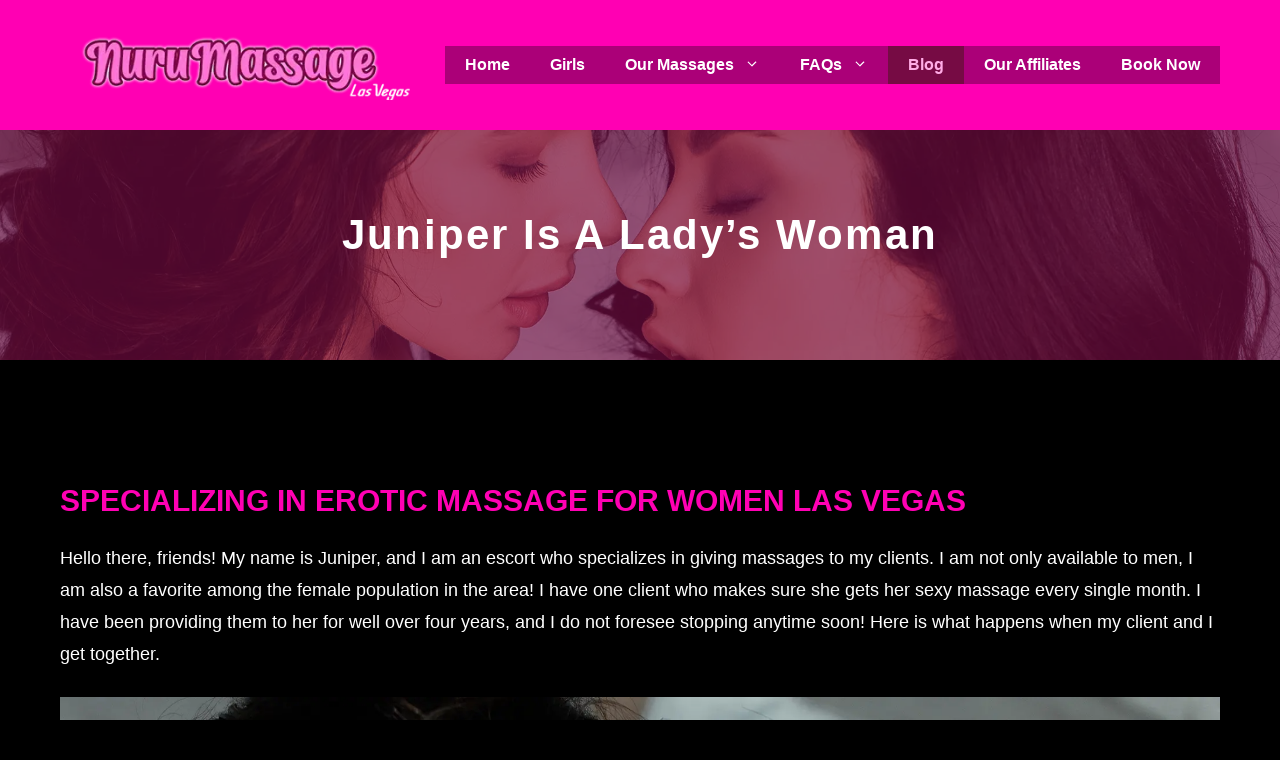

--- FILE ---
content_type: text/html; charset=UTF-8
request_url: https://nurumassagelasvegas.com/other-massage-services/juniper-is-a-ladys-woman/
body_size: 19998
content:
<!DOCTYPE html><html lang="en-US" prefix="og: https://ogp.me/ns#"><head><script data-no-optimize="1">var litespeed_docref=sessionStorage.getItem("litespeed_docref");litespeed_docref&&(Object.defineProperty(document,"referrer",{get:function(){return litespeed_docref}}),sessionStorage.removeItem("litespeed_docref"));</script> <meta charset="UTF-8"><meta name="viewport" content="width=device-width, initial-scale=1"><title>Juniper Is A Lady&#039;s Woman - NURU Massage Las Vegas</title><meta name="description" content="702 835-1109 Juniper is just one of the sexy escorts who provides massages to both male and female clients. Call for a date with her now!"/><meta name="robots" content="follow, index, max-snippet:-1, max-video-preview:-1, max-image-preview:large"/><link rel="canonical" href="https://nurumassagelasvegas.com/other-massage-services/juniper-is-a-ladys-woman/" /><meta property="og:locale" content="en_US" /><meta property="og:type" content="article" /><meta property="og:title" content="Juniper Is A Lady&#039;s Woman - NURU Massage Las Vegas" /><meta property="og:description" content="702 835-1109 Juniper is just one of the sexy escorts who provides massages to both male and female clients. Call for a date with her now!" /><meta property="og:url" content="https://nurumassagelasvegas.com/other-massage-services/juniper-is-a-ladys-woman/" /><meta property="og:site_name" content="NURU Massage Las Vegas" /><meta property="article:section" content="Other Massage Services" /><meta property="og:updated_time" content="2025-05-01T09:04:51-07:00" /><meta property="og:image" content="https://nurumassagelasvegas.com/wp-content/uploads/2024/02/attractive-passionate-women-in-black-lingerie-hugg-2022-06-15-23-53-09-utc.webp" /><meta property="og:image:secure_url" content="https://nurumassagelasvegas.com/wp-content/uploads/2024/02/attractive-passionate-women-in-black-lingerie-hugg-2022-06-15-23-53-09-utc.webp" /><meta property="og:image:width" content="2000" /><meta property="og:image:height" content="1333" /><meta property="og:image:alt" content="Juniper Is A Lady&#8217;s Woman" /><meta property="og:image:type" content="image/webp" /><meta property="article:published_time" content="2020-05-03T18:19:31-07:00" /><meta property="article:modified_time" content="2025-05-01T09:04:51-07:00" /><meta name="twitter:card" content="summary_large_image" /><meta name="twitter:title" content="Juniper Is A Lady&#039;s Woman - NURU Massage Las Vegas" /><meta name="twitter:description" content="702 835-1109 Juniper is just one of the sexy escorts who provides massages to both male and female clients. Call for a date with her now!" /><meta name="twitter:image" content="https://nurumassagelasvegas.com/wp-content/uploads/2024/02/attractive-passionate-women-in-black-lingerie-hugg-2022-06-15-23-53-09-utc.webp" /><meta name="twitter:label1" content="Written by" /><meta name="twitter:data1" content="skunkworks" /><meta name="twitter:label2" content="Time to read" /><meta name="twitter:data2" content="2 minutes" /> <script type="application/ld+json" class="rank-math-schema">{"@context":"https://schema.org","@graph":[{"@type":"Organization","@id":"https://nurumassagelasvegas.com/#organization","name":"NURU Massage Las Vegas","url":"https://nurumassagelasvegas.com","logo":{"@type":"ImageObject","@id":"https://nurumassagelasvegas.com/#logo","url":"https://nurumassagelasvegas.com/wp-content/uploads/2024/01/Alisha4-1.webp","contentUrl":"https://nurumassagelasvegas.com/wp-content/uploads/2024/01/Alisha4-1.webp","caption":"NURU Massage Las Vegas","inLanguage":"en-US","width":"500","height":"500"}},{"@type":"WebSite","@id":"https://nurumassagelasvegas.com/#website","url":"https://nurumassagelasvegas.com","name":"NURU Massage Las Vegas","publisher":{"@id":"https://nurumassagelasvegas.com/#organization"},"inLanguage":"en-US"},{"@type":"ImageObject","@id":"https://nurumassagelasvegas.com/wp-content/uploads/2024/02/attractive-passionate-women-in-black-lingerie-hugg-2022-06-15-23-53-09-utc.webp","url":"https://nurumassagelasvegas.com/wp-content/uploads/2024/02/attractive-passionate-women-in-black-lingerie-hugg-2022-06-15-23-53-09-utc.webp","width":"2000","height":"1333","inLanguage":"en-US"},{"@type":"WebPage","@id":"https://nurumassagelasvegas.com/other-massage-services/juniper-is-a-ladys-woman/#webpage","url":"https://nurumassagelasvegas.com/other-massage-services/juniper-is-a-ladys-woman/","name":"Juniper Is A Lady&#039;s Woman - NURU Massage Las Vegas","datePublished":"2020-05-03T18:19:31-07:00","dateModified":"2025-05-01T09:04:51-07:00","isPartOf":{"@id":"https://nurumassagelasvegas.com/#website"},"primaryImageOfPage":{"@id":"https://nurumassagelasvegas.com/wp-content/uploads/2024/02/attractive-passionate-women-in-black-lingerie-hugg-2022-06-15-23-53-09-utc.webp"},"inLanguage":"en-US"},{"@type":"Person","@id":"https://nurumassagelasvegas.com/other-massage-services/juniper-is-a-ladys-woman/#author","name":"skunkworks","image":{"@type":"ImageObject","@id":"https://nurumassagelasvegas.com/wp-content/litespeed/avatar/28f9211d3e913c00416fc0c64f7b6ed7.jpg?ver=1768941949","url":"https://nurumassagelasvegas.com/wp-content/litespeed/avatar/28f9211d3e913c00416fc0c64f7b6ed7.jpg?ver=1768941949","caption":"skunkworks","inLanguage":"en-US"},"sameAs":["https://nurumassagelasvegas.com"],"worksFor":{"@id":"https://nurumassagelasvegas.com/#organization"}},{"@type":"BlogPosting","headline":"Juniper Is A Lady&#039;s Woman - NURU Massage Las Vegas","datePublished":"2020-05-03T18:19:31-07:00","dateModified":"2025-05-01T09:04:51-07:00","articleSection":"Other Massage Services","author":{"@id":"https://nurumassagelasvegas.com/other-massage-services/juniper-is-a-ladys-woman/#author","name":"skunkworks"},"publisher":{"@id":"https://nurumassagelasvegas.com/#organization"},"description":"702 835-1109 Juniper is just one of the sexy escorts who provides massages to both male and female clients. Call for a date with her now!","name":"Juniper Is A Lady&#039;s Woman - NURU Massage Las Vegas","@id":"https://nurumassagelasvegas.com/other-massage-services/juniper-is-a-ladys-woman/#richSnippet","isPartOf":{"@id":"https://nurumassagelasvegas.com/other-massage-services/juniper-is-a-ladys-woman/#webpage"},"image":{"@id":"https://nurumassagelasvegas.com/wp-content/uploads/2024/02/attractive-passionate-women-in-black-lingerie-hugg-2022-06-15-23-53-09-utc.webp"},"inLanguage":"en-US","mainEntityOfPage":{"@id":"https://nurumassagelasvegas.com/other-massage-services/juniper-is-a-ladys-woman/#webpage"}}]}</script> <link href='https://fonts.gstatic.com' crossorigin rel='preconnect' /><link href='https://fonts.googleapis.com' crossorigin rel='preconnect' /><link rel="alternate" title="oEmbed (JSON)" type="application/json+oembed" href="https://nurumassagelasvegas.com/wp-json/oembed/1.0/embed?url=https%3A%2F%2Fnurumassagelasvegas.com%2Fother-massage-services%2Fjuniper-is-a-ladys-woman%2F" /><link rel="alternate" title="oEmbed (XML)" type="text/xml+oembed" href="https://nurumassagelasvegas.com/wp-json/oembed/1.0/embed?url=https%3A%2F%2Fnurumassagelasvegas.com%2Fother-massage-services%2Fjuniper-is-a-ladys-woman%2F&#038;format=xml" /><style id='wp-img-auto-sizes-contain-inline-css'>img:is([sizes=auto i],[sizes^="auto," i]){contain-intrinsic-size:3000px 1500px}
/*# sourceURL=wp-img-auto-sizes-contain-inline-css */</style><link data-optimized="2" rel="stylesheet" href="https://nurumassagelasvegas.com/wp-content/litespeed/css/0bc7d3f128af8fe3900b1932404f24d2.css?ver=2658f" /><style id='wp-block-image-inline-css'>.wp-block-image>a,.wp-block-image>figure>a{display:inline-block}.wp-block-image img{box-sizing:border-box;height:auto;max-width:100%;vertical-align:bottom}@media not (prefers-reduced-motion){.wp-block-image img.hide{visibility:hidden}.wp-block-image img.show{animation:show-content-image .4s}}.wp-block-image[style*=border-radius] img,.wp-block-image[style*=border-radius]>a{border-radius:inherit}.wp-block-image.has-custom-border img{box-sizing:border-box}.wp-block-image.aligncenter{text-align:center}.wp-block-image.alignfull>a,.wp-block-image.alignwide>a{width:100%}.wp-block-image.alignfull img,.wp-block-image.alignwide img{height:auto;width:100%}.wp-block-image .aligncenter,.wp-block-image .alignleft,.wp-block-image .alignright,.wp-block-image.aligncenter,.wp-block-image.alignleft,.wp-block-image.alignright{display:table}.wp-block-image .aligncenter>figcaption,.wp-block-image .alignleft>figcaption,.wp-block-image .alignright>figcaption,.wp-block-image.aligncenter>figcaption,.wp-block-image.alignleft>figcaption,.wp-block-image.alignright>figcaption{caption-side:bottom;display:table-caption}.wp-block-image .alignleft{float:left;margin:.5em 1em .5em 0}.wp-block-image .alignright{float:right;margin:.5em 0 .5em 1em}.wp-block-image .aligncenter{margin-left:auto;margin-right:auto}.wp-block-image :where(figcaption){margin-bottom:1em;margin-top:.5em}.wp-block-image.is-style-circle-mask img{border-radius:9999px}@supports ((-webkit-mask-image:none) or (mask-image:none)) or (-webkit-mask-image:none){.wp-block-image.is-style-circle-mask img{border-radius:0;-webkit-mask-image:url('data:image/svg+xml;utf8,<svg viewBox="0 0 100 100" xmlns="http://www.w3.org/2000/svg"><circle cx="50" cy="50" r="50"/></svg>');mask-image:url('data:image/svg+xml;utf8,<svg viewBox="0 0 100 100" xmlns="http://www.w3.org/2000/svg"><circle cx="50" cy="50" r="50"/></svg>');mask-mode:alpha;-webkit-mask-position:center;mask-position:center;-webkit-mask-repeat:no-repeat;mask-repeat:no-repeat;-webkit-mask-size:contain;mask-size:contain}}:root :where(.wp-block-image.is-style-rounded img,.wp-block-image .is-style-rounded img){border-radius:9999px}.wp-block-image figure{margin:0}.wp-lightbox-container{display:flex;flex-direction:column;position:relative}.wp-lightbox-container img{cursor:zoom-in}.wp-lightbox-container img:hover+button{opacity:1}.wp-lightbox-container button{align-items:center;backdrop-filter:blur(16px) saturate(180%);background-color:#5a5a5a40;border:none;border-radius:4px;cursor:zoom-in;display:flex;height:20px;justify-content:center;opacity:0;padding:0;position:absolute;right:16px;text-align:center;top:16px;width:20px;z-index:100}@media not (prefers-reduced-motion){.wp-lightbox-container button{transition:opacity .2s ease}}.wp-lightbox-container button:focus-visible{outline:3px auto #5a5a5a40;outline:3px auto -webkit-focus-ring-color;outline-offset:3px}.wp-lightbox-container button:hover{cursor:pointer;opacity:1}.wp-lightbox-container button:focus{opacity:1}.wp-lightbox-container button:focus,.wp-lightbox-container button:hover,.wp-lightbox-container button:not(:hover):not(:active):not(.has-background){background-color:#5a5a5a40;border:none}.wp-lightbox-overlay{box-sizing:border-box;cursor:zoom-out;height:100vh;left:0;overflow:hidden;position:fixed;top:0;visibility:hidden;width:100%;z-index:100000}.wp-lightbox-overlay .close-button{align-items:center;cursor:pointer;display:flex;justify-content:center;min-height:40px;min-width:40px;padding:0;position:absolute;right:calc(env(safe-area-inset-right) + 16px);top:calc(env(safe-area-inset-top) + 16px);z-index:5000000}.wp-lightbox-overlay .close-button:focus,.wp-lightbox-overlay .close-button:hover,.wp-lightbox-overlay .close-button:not(:hover):not(:active):not(.has-background){background:none;border:none}.wp-lightbox-overlay .lightbox-image-container{height:var(--wp--lightbox-container-height);left:50%;overflow:hidden;position:absolute;top:50%;transform:translate(-50%,-50%);transform-origin:top left;width:var(--wp--lightbox-container-width);z-index:9999999999}.wp-lightbox-overlay .wp-block-image{align-items:center;box-sizing:border-box;display:flex;height:100%;justify-content:center;margin:0;position:relative;transform-origin:0 0;width:100%;z-index:3000000}.wp-lightbox-overlay .wp-block-image img{height:var(--wp--lightbox-image-height);min-height:var(--wp--lightbox-image-height);min-width:var(--wp--lightbox-image-width);width:var(--wp--lightbox-image-width)}.wp-lightbox-overlay .wp-block-image figcaption{display:none}.wp-lightbox-overlay button{background:none;border:none}.wp-lightbox-overlay .scrim{background-color:#fff;height:100%;opacity:.9;position:absolute;width:100%;z-index:2000000}.wp-lightbox-overlay.active{visibility:visible}@media not (prefers-reduced-motion){.wp-lightbox-overlay.active{animation:turn-on-visibility .25s both}.wp-lightbox-overlay.active img{animation:turn-on-visibility .35s both}.wp-lightbox-overlay.show-closing-animation:not(.active){animation:turn-off-visibility .35s both}.wp-lightbox-overlay.show-closing-animation:not(.active) img{animation:turn-off-visibility .25s both}.wp-lightbox-overlay.zoom.active{animation:none;opacity:1;visibility:visible}.wp-lightbox-overlay.zoom.active .lightbox-image-container{animation:lightbox-zoom-in .4s}.wp-lightbox-overlay.zoom.active .lightbox-image-container img{animation:none}.wp-lightbox-overlay.zoom.active .scrim{animation:turn-on-visibility .4s forwards}.wp-lightbox-overlay.zoom.show-closing-animation:not(.active){animation:none}.wp-lightbox-overlay.zoom.show-closing-animation:not(.active) .lightbox-image-container{animation:lightbox-zoom-out .4s}.wp-lightbox-overlay.zoom.show-closing-animation:not(.active) .lightbox-image-container img{animation:none}.wp-lightbox-overlay.zoom.show-closing-animation:not(.active) .scrim{animation:turn-off-visibility .4s forwards}}@keyframes show-content-image{0%{visibility:hidden}99%{visibility:hidden}to{visibility:visible}}@keyframes turn-on-visibility{0%{opacity:0}to{opacity:1}}@keyframes turn-off-visibility{0%{opacity:1;visibility:visible}99%{opacity:0;visibility:visible}to{opacity:0;visibility:hidden}}@keyframes lightbox-zoom-in{0%{transform:translate(calc((-100vw + var(--wp--lightbox-scrollbar-width))/2 + var(--wp--lightbox-initial-left-position)),calc(-50vh + var(--wp--lightbox-initial-top-position))) scale(var(--wp--lightbox-scale))}to{transform:translate(-50%,-50%) scale(1)}}@keyframes lightbox-zoom-out{0%{transform:translate(-50%,-50%) scale(1);visibility:visible}99%{visibility:visible}to{transform:translate(calc((-100vw + var(--wp--lightbox-scrollbar-width))/2 + var(--wp--lightbox-initial-left-position)),calc(-50vh + var(--wp--lightbox-initial-top-position))) scale(var(--wp--lightbox-scale));visibility:hidden}}
/*# sourceURL=https://nurumassagelasvegas.com/wp-includes/blocks/image/style.min.css */</style><style id='wp-block-paragraph-inline-css'>.is-small-text{font-size:.875em}.is-regular-text{font-size:1em}.is-large-text{font-size:2.25em}.is-larger-text{font-size:3em}.has-drop-cap:not(:focus):first-letter{float:left;font-size:8.4em;font-style:normal;font-weight:100;line-height:.68;margin:.05em .1em 0 0;text-transform:uppercase}body.rtl .has-drop-cap:not(:focus):first-letter{float:none;margin-left:.1em}p.has-drop-cap.has-background{overflow:hidden}:root :where(p.has-background){padding:1.25em 2.375em}:where(p.has-text-color:not(.has-link-color)) a{color:inherit}p.has-text-align-left[style*="writing-mode:vertical-lr"],p.has-text-align-right[style*="writing-mode:vertical-rl"]{rotate:180deg}
/*# sourceURL=https://nurumassagelasvegas.com/wp-includes/blocks/paragraph/style.min.css */</style><style id='global-styles-inline-css'>:root{--wp--preset--aspect-ratio--square: 1;--wp--preset--aspect-ratio--4-3: 4/3;--wp--preset--aspect-ratio--3-4: 3/4;--wp--preset--aspect-ratio--3-2: 3/2;--wp--preset--aspect-ratio--2-3: 2/3;--wp--preset--aspect-ratio--16-9: 16/9;--wp--preset--aspect-ratio--9-16: 9/16;--wp--preset--color--black: #000000;--wp--preset--color--cyan-bluish-gray: #abb8c3;--wp--preset--color--white: #ffffff;--wp--preset--color--pale-pink: #f78da7;--wp--preset--color--vivid-red: #cf2e2e;--wp--preset--color--luminous-vivid-orange: #ff6900;--wp--preset--color--luminous-vivid-amber: #fcb900;--wp--preset--color--light-green-cyan: #7bdcb5;--wp--preset--color--vivid-green-cyan: #00d084;--wp--preset--color--pale-cyan-blue: #8ed1fc;--wp--preset--color--vivid-cyan-blue: #0693e3;--wp--preset--color--vivid-purple: #9b51e0;--wp--preset--color--contrast: var(--contrast);--wp--preset--color--contrast-2: var(--contrast-2);--wp--preset--color--contrast-3: var(--contrast-3);--wp--preset--color--base: var(--base);--wp--preset--color--base-2: var(--base-2);--wp--preset--color--base-3: var(--base-3);--wp--preset--color--accent: var(--accent);--wp--preset--color--accent-hover: var(--accent-hover);--wp--preset--color--accent-2: var(--accent-2);--wp--preset--color--accent-2-hover: var(--accent-2-hover);--wp--preset--gradient--vivid-cyan-blue-to-vivid-purple: linear-gradient(135deg,rgb(6,147,227) 0%,rgb(155,81,224) 100%);--wp--preset--gradient--light-green-cyan-to-vivid-green-cyan: linear-gradient(135deg,rgb(122,220,180) 0%,rgb(0,208,130) 100%);--wp--preset--gradient--luminous-vivid-amber-to-luminous-vivid-orange: linear-gradient(135deg,rgb(252,185,0) 0%,rgb(255,105,0) 100%);--wp--preset--gradient--luminous-vivid-orange-to-vivid-red: linear-gradient(135deg,rgb(255,105,0) 0%,rgb(207,46,46) 100%);--wp--preset--gradient--very-light-gray-to-cyan-bluish-gray: linear-gradient(135deg,rgb(238,238,238) 0%,rgb(169,184,195) 100%);--wp--preset--gradient--cool-to-warm-spectrum: linear-gradient(135deg,rgb(74,234,220) 0%,rgb(151,120,209) 20%,rgb(207,42,186) 40%,rgb(238,44,130) 60%,rgb(251,105,98) 80%,rgb(254,248,76) 100%);--wp--preset--gradient--blush-light-purple: linear-gradient(135deg,rgb(255,206,236) 0%,rgb(152,150,240) 100%);--wp--preset--gradient--blush-bordeaux: linear-gradient(135deg,rgb(254,205,165) 0%,rgb(254,45,45) 50%,rgb(107,0,62) 100%);--wp--preset--gradient--luminous-dusk: linear-gradient(135deg,rgb(255,203,112) 0%,rgb(199,81,192) 50%,rgb(65,88,208) 100%);--wp--preset--gradient--pale-ocean: linear-gradient(135deg,rgb(255,245,203) 0%,rgb(182,227,212) 50%,rgb(51,167,181) 100%);--wp--preset--gradient--electric-grass: linear-gradient(135deg,rgb(202,248,128) 0%,rgb(113,206,126) 100%);--wp--preset--gradient--midnight: linear-gradient(135deg,rgb(2,3,129) 0%,rgb(40,116,252) 100%);--wp--preset--font-size--small: 13px;--wp--preset--font-size--medium: 20px;--wp--preset--font-size--large: 36px;--wp--preset--font-size--x-large: 42px;--wp--preset--spacing--20: 0.44rem;--wp--preset--spacing--30: 0.67rem;--wp--preset--spacing--40: 1rem;--wp--preset--spacing--50: 1.5rem;--wp--preset--spacing--60: 2.25rem;--wp--preset--spacing--70: 3.38rem;--wp--preset--spacing--80: 5.06rem;--wp--preset--shadow--natural: 6px 6px 9px rgba(0, 0, 0, 0.2);--wp--preset--shadow--deep: 12px 12px 50px rgba(0, 0, 0, 0.4);--wp--preset--shadow--sharp: 6px 6px 0px rgba(0, 0, 0, 0.2);--wp--preset--shadow--outlined: 6px 6px 0px -3px rgb(255, 255, 255), 6px 6px rgb(0, 0, 0);--wp--preset--shadow--crisp: 6px 6px 0px rgb(0, 0, 0);}:where(.is-layout-flex){gap: 0.5em;}:where(.is-layout-grid){gap: 0.5em;}body .is-layout-flex{display: flex;}.is-layout-flex{flex-wrap: wrap;align-items: center;}.is-layout-flex > :is(*, div){margin: 0;}body .is-layout-grid{display: grid;}.is-layout-grid > :is(*, div){margin: 0;}:where(.wp-block-columns.is-layout-flex){gap: 2em;}:where(.wp-block-columns.is-layout-grid){gap: 2em;}:where(.wp-block-post-template.is-layout-flex){gap: 1.25em;}:where(.wp-block-post-template.is-layout-grid){gap: 1.25em;}.has-black-color{color: var(--wp--preset--color--black) !important;}.has-cyan-bluish-gray-color{color: var(--wp--preset--color--cyan-bluish-gray) !important;}.has-white-color{color: var(--wp--preset--color--white) !important;}.has-pale-pink-color{color: var(--wp--preset--color--pale-pink) !important;}.has-vivid-red-color{color: var(--wp--preset--color--vivid-red) !important;}.has-luminous-vivid-orange-color{color: var(--wp--preset--color--luminous-vivid-orange) !important;}.has-luminous-vivid-amber-color{color: var(--wp--preset--color--luminous-vivid-amber) !important;}.has-light-green-cyan-color{color: var(--wp--preset--color--light-green-cyan) !important;}.has-vivid-green-cyan-color{color: var(--wp--preset--color--vivid-green-cyan) !important;}.has-pale-cyan-blue-color{color: var(--wp--preset--color--pale-cyan-blue) !important;}.has-vivid-cyan-blue-color{color: var(--wp--preset--color--vivid-cyan-blue) !important;}.has-vivid-purple-color{color: var(--wp--preset--color--vivid-purple) !important;}.has-black-background-color{background-color: var(--wp--preset--color--black) !important;}.has-cyan-bluish-gray-background-color{background-color: var(--wp--preset--color--cyan-bluish-gray) !important;}.has-white-background-color{background-color: var(--wp--preset--color--white) !important;}.has-pale-pink-background-color{background-color: var(--wp--preset--color--pale-pink) !important;}.has-vivid-red-background-color{background-color: var(--wp--preset--color--vivid-red) !important;}.has-luminous-vivid-orange-background-color{background-color: var(--wp--preset--color--luminous-vivid-orange) !important;}.has-luminous-vivid-amber-background-color{background-color: var(--wp--preset--color--luminous-vivid-amber) !important;}.has-light-green-cyan-background-color{background-color: var(--wp--preset--color--light-green-cyan) !important;}.has-vivid-green-cyan-background-color{background-color: var(--wp--preset--color--vivid-green-cyan) !important;}.has-pale-cyan-blue-background-color{background-color: var(--wp--preset--color--pale-cyan-blue) !important;}.has-vivid-cyan-blue-background-color{background-color: var(--wp--preset--color--vivid-cyan-blue) !important;}.has-vivid-purple-background-color{background-color: var(--wp--preset--color--vivid-purple) !important;}.has-black-border-color{border-color: var(--wp--preset--color--black) !important;}.has-cyan-bluish-gray-border-color{border-color: var(--wp--preset--color--cyan-bluish-gray) !important;}.has-white-border-color{border-color: var(--wp--preset--color--white) !important;}.has-pale-pink-border-color{border-color: var(--wp--preset--color--pale-pink) !important;}.has-vivid-red-border-color{border-color: var(--wp--preset--color--vivid-red) !important;}.has-luminous-vivid-orange-border-color{border-color: var(--wp--preset--color--luminous-vivid-orange) !important;}.has-luminous-vivid-amber-border-color{border-color: var(--wp--preset--color--luminous-vivid-amber) !important;}.has-light-green-cyan-border-color{border-color: var(--wp--preset--color--light-green-cyan) !important;}.has-vivid-green-cyan-border-color{border-color: var(--wp--preset--color--vivid-green-cyan) !important;}.has-pale-cyan-blue-border-color{border-color: var(--wp--preset--color--pale-cyan-blue) !important;}.has-vivid-cyan-blue-border-color{border-color: var(--wp--preset--color--vivid-cyan-blue) !important;}.has-vivid-purple-border-color{border-color: var(--wp--preset--color--vivid-purple) !important;}.has-vivid-cyan-blue-to-vivid-purple-gradient-background{background: var(--wp--preset--gradient--vivid-cyan-blue-to-vivid-purple) !important;}.has-light-green-cyan-to-vivid-green-cyan-gradient-background{background: var(--wp--preset--gradient--light-green-cyan-to-vivid-green-cyan) !important;}.has-luminous-vivid-amber-to-luminous-vivid-orange-gradient-background{background: var(--wp--preset--gradient--luminous-vivid-amber-to-luminous-vivid-orange) !important;}.has-luminous-vivid-orange-to-vivid-red-gradient-background{background: var(--wp--preset--gradient--luminous-vivid-orange-to-vivid-red) !important;}.has-very-light-gray-to-cyan-bluish-gray-gradient-background{background: var(--wp--preset--gradient--very-light-gray-to-cyan-bluish-gray) !important;}.has-cool-to-warm-spectrum-gradient-background{background: var(--wp--preset--gradient--cool-to-warm-spectrum) !important;}.has-blush-light-purple-gradient-background{background: var(--wp--preset--gradient--blush-light-purple) !important;}.has-blush-bordeaux-gradient-background{background: var(--wp--preset--gradient--blush-bordeaux) !important;}.has-luminous-dusk-gradient-background{background: var(--wp--preset--gradient--luminous-dusk) !important;}.has-pale-ocean-gradient-background{background: var(--wp--preset--gradient--pale-ocean) !important;}.has-electric-grass-gradient-background{background: var(--wp--preset--gradient--electric-grass) !important;}.has-midnight-gradient-background{background: var(--wp--preset--gradient--midnight) !important;}.has-small-font-size{font-size: var(--wp--preset--font-size--small) !important;}.has-medium-font-size{font-size: var(--wp--preset--font-size--medium) !important;}.has-large-font-size{font-size: var(--wp--preset--font-size--large) !important;}.has-x-large-font-size{font-size: var(--wp--preset--font-size--x-large) !important;}
/*# sourceURL=global-styles-inline-css */</style><style id='classic-theme-styles-inline-css'>/*! This file is auto-generated */
.wp-block-button__link{color:#fff;background-color:#32373c;border-radius:9999px;box-shadow:none;text-decoration:none;padding:calc(.667em + 2px) calc(1.333em + 2px);font-size:1.125em}.wp-block-file__button{background:#32373c;color:#fff;text-decoration:none}
/*# sourceURL=/wp-includes/css/classic-themes.min.css */</style><style id='generate-style-inline-css'>@media (max-width:768px){}
body{background-color:#000000;color:var(--base-3);}a{color:var(--accent-2);}a:visited{color:var(--contrast-2);}a:hover, a:focus, a:active{color:var(--contrast-2);}.wp-block-group__inner-container{max-width:1200px;margin-left:auto;margin-right:auto;}.site-header .header-image{width:350px;}.generate-back-to-top{font-size:20px;border-radius:3px;position:fixed;bottom:30px;right:30px;line-height:40px;width:40px;text-align:center;z-index:10;transition:opacity 300ms ease-in-out;opacity:0.1;transform:translateY(1000px);}.generate-back-to-top__show{opacity:1;transform:translateY(0);}:root{--contrast:#000000;--contrast-2:#666666;--contrast-3:#888888;--base:#eaedf9;--base-2:#f8fbff;--base-3:#ffffff;--accent:#fface6;--accent-hover:#ff00b3;--accent-2:#760b44;--accent-2-hover:#ab0078;}:root .has-contrast-color{color:var(--contrast);}:root .has-contrast-background-color{background-color:var(--contrast);}:root .has-contrast-2-color{color:var(--contrast-2);}:root .has-contrast-2-background-color{background-color:var(--contrast-2);}:root .has-contrast-3-color{color:var(--contrast-3);}:root .has-contrast-3-background-color{background-color:var(--contrast-3);}:root .has-base-color{color:var(--base);}:root .has-base-background-color{background-color:var(--base);}:root .has-base-2-color{color:var(--base-2);}:root .has-base-2-background-color{background-color:var(--base-2);}:root .has-base-3-color{color:var(--base-3);}:root .has-base-3-background-color{background-color:var(--base-3);}:root .has-accent-color{color:var(--accent);}:root .has-accent-background-color{background-color:var(--accent);}:root .has-accent-hover-color{color:var(--accent-hover);}:root .has-accent-hover-background-color{background-color:var(--accent-hover);}:root .has-accent-2-color{color:var(--accent-2);}:root .has-accent-2-background-color{background-color:var(--accent-2);}:root .has-accent-2-hover-color{color:var(--accent-2-hover);}:root .has-accent-2-hover-background-color{background-color:var(--accent-2-hover);}body, button, input, select, textarea{font-family:Open Sans, sans-serif;font-size:18px;}body{line-height:1.8;}.top-bar{font-size:14px;}.main-title{font-weight:normal;font-size:20px;}.site-description{font-size:18px;}.main-navigation a, .main-navigation .menu-toggle, .main-navigation .menu-bar-items{font-weight:600;font-size:16px;}.widget-title{font-family:Open Sans, sans-serif;font-weight:600;font-size:16px;}button:not(.menu-toggle),html input[type="button"],input[type="reset"],input[type="submit"],.button,.wp-block-button .wp-block-button__link{font-weight:600;font-size:18px;}h1.entry-title{font-size:40px;line-height:1.2;}h2.entry-title{font-size:32px;line-height:1.4;}.site-info{font-size:14px;}h1{font-family:Hind, sans-serif;font-weight:600;text-transform:uppercase;font-size:34px;line-height:1.2;}h2{font-family:Hind, sans-serif;font-size:30px;line-height:1.4;}h3{font-family:Hind, sans-serif;font-size:26px;line-height:1.4;}h4{font-family:Hind, sans-serif;font-size:22px;line-height:1.5;}.top-bar{background-color:#f2e3e3;color:#72727f;}.top-bar a{color:var(--accent-2);}.top-bar a:hover{color:#878996;}.site-header{background-color:var(--accent-hover);color:var(--base-3);}.site-header a{color:var(--base-3);}.site-header a:hover{color:var(--base-3);}.main-title a,.main-title a:hover{color:var(--contrast-2);}.site-description{color:var(--contrast-2);}.main-navigation,.main-navigation ul ul{background-color:var(--accent-2-hover);}.main-navigation .main-nav ul li a, .main-navigation .menu-toggle, .main-navigation .menu-bar-items{color:var(--base-3);}.main-navigation .main-nav ul li:not([class*="current-menu-"]):hover > a, .main-navigation .main-nav ul li:not([class*="current-menu-"]):focus > a, .main-navigation .main-nav ul li.sfHover:not([class*="current-menu-"]) > a, .main-navigation .menu-bar-item:hover > a, .main-navigation .menu-bar-item.sfHover > a{color:var(--base-3);background-color:var(--accent-hover);}button.menu-toggle:hover,button.menu-toggle:focus{color:var(--base-3);}.main-navigation .main-nav ul li[class*="current-menu-"] > a{color:var(--accent);background-color:var(--accent-2);}.navigation-search input[type="search"],.navigation-search input[type="search"]:active, .navigation-search input[type="search"]:focus, .main-navigation .main-nav ul li.search-item.active > a, .main-navigation .menu-bar-items .search-item.active > a{color:var(--base-3);background-color:var(--accent-hover);}.main-navigation ul ul{background-color:var(--accent-hover);}.main-navigation .main-nav ul ul li a{color:var(--base-3);}.main-navigation .main-nav ul ul li:not([class*="current-menu-"]):hover > a,.main-navigation .main-nav ul ul li:not([class*="current-menu-"]):focus > a, .main-navigation .main-nav ul ul li.sfHover:not([class*="current-menu-"]) > a{color:var(--base-3);background-color:var(--accent-2-hover);}.main-navigation .main-nav ul ul li[class*="current-menu-"] > a{color:var(--accent);background-color:var(--accent-hover);}.separate-containers .inside-article, .separate-containers .comments-area, .separate-containers .page-header, .one-container .container, .separate-containers .paging-navigation, .inside-page-header{color:var(--base-3);background-color:var(--contrast);}.inside-article a,.paging-navigation a,.comments-area a,.page-header a{color:var(--accent-hover);}.inside-article a:hover,.paging-navigation a:hover,.comments-area a:hover,.page-header a:hover{color:var(--accent-2-hover);}.entry-header h1,.page-header h1{color:var(--contrast-2);}.entry-title a{color:var(--accent-hover);}.entry-title a:hover{color:var(--accent-2-hover);}.entry-meta{color:var(--contrast-2);}.entry-meta a{color:var(--accent-hover);}.entry-meta a:hover{color:var(--accent-2-hover);}.sidebar .widget{background-color:var(--base-3);}.footer-widgets{color:var(--accent-hover);background-color:var(--contrast);}.footer-widgets a{color:var(--base-3);}.footer-widgets a:hover{color:var(--accent-hover);}.site-info{color:var(--base-3);background-color:#1c1c1c;}input[type="text"],input[type="email"],input[type="url"],input[type="password"],input[type="search"],input[type="tel"],input[type="number"],textarea,select{color:var(--accent-hover);background-color:var(--base-3);border-color:var(--contrast-3);}input[type="text"]:focus,input[type="email"]:focus,input[type="url"]:focus,input[type="password"]:focus,input[type="search"]:focus,input[type="tel"]:focus,input[type="number"]:focus,textarea:focus,select:focus{color:var(--accent-2-hover);background-color:var(--base-3);border-color:var(--contrast-3);}button,html input[type="button"],input[type="reset"],input[type="submit"],a.button,a.wp-block-button__link:not(.has-background){color:var(--base-3);background-color:var(--accent-hover);}button:hover,html input[type="button"]:hover,input[type="reset"]:hover,input[type="submit"]:hover,a.button:hover,button:focus,html input[type="button"]:focus,input[type="reset"]:focus,input[type="submit"]:focus,a.button:focus,a.wp-block-button__link:not(.has-background):active,a.wp-block-button__link:not(.has-background):focus,a.wp-block-button__link:not(.has-background):hover{color:var(--base-3);background-color:var(--accent-2-hover);}a.generate-back-to-top{background-color:rgba(171,0,120,0.54);color:var(--base-3);}a.generate-back-to-top:hover,a.generate-back-to-top:focus{background-color:rgba(171,0,120,0.54);color:var(--accent-2-hover);}:root{--gp-search-modal-bg-color:var(--base-3);--gp-search-modal-text-color:var(--contrast);--gp-search-modal-overlay-bg-color:rgba(0,0,0,0.2);}@media (max-width: 1040px){.main-navigation .menu-bar-item:hover > a, .main-navigation .menu-bar-item.sfHover > a{background:none;color:var(--base-3);}}.inside-top-bar{padding:5px 10px 5px 10px;}.inside-header{padding:30px 20px 30px 20px;}.nav-below-header .main-navigation .inside-navigation.grid-container, .nav-above-header .main-navigation .inside-navigation.grid-container{padding:0px;}.separate-containers .inside-article, .separate-containers .comments-area, .separate-containers .page-header, .separate-containers .paging-navigation, .one-container .site-content, .inside-page-header{padding:120px 20px 120px 20px;}.site-main .wp-block-group__inner-container{padding:120px 20px 120px 20px;}.separate-containers .paging-navigation{padding-top:20px;padding-bottom:20px;}.entry-content .alignwide, body:not(.no-sidebar) .entry-content .alignfull{margin-left:-20px;width:calc(100% + 40px);max-width:calc(100% + 40px);}.one-container.right-sidebar .site-main,.one-container.both-right .site-main{margin-right:20px;}.one-container.left-sidebar .site-main,.one-container.both-left .site-main{margin-left:20px;}.one-container.both-sidebars .site-main{margin:0px 20px 0px 20px;}.one-container.archive .post:not(:last-child):not(.is-loop-template-item), .one-container.blog .post:not(:last-child):not(.is-loop-template-item){padding-bottom:120px;}.main-navigation .main-nav ul li a,.menu-toggle,.main-navigation .menu-bar-item > a{line-height:38px;}.main-navigation .main-nav ul ul li a{padding:20px;}.navigation-search input[type="search"]{height:38px;}.rtl .menu-item-has-children .dropdown-menu-toggle{padding-left:20px;}.menu-item-has-children ul .dropdown-menu-toggle{padding-top:20px;padding-bottom:20px;margin-top:-20px;}.rtl .main-navigation .main-nav ul li.menu-item-has-children > a{padding-right:20px;}.widget-area .widget{padding:0px 0px 20px 20px;}.footer-widgets-container{padding:100px 20px 70px 20px;}.inside-site-info{padding:40px 20px 40px 20px;}@media (max-width:768px){.separate-containers .inside-article, .separate-containers .comments-area, .separate-containers .page-header, .separate-containers .paging-navigation, .one-container .site-content, .inside-page-header{padding:120px 20px 120px 20px;}.site-main .wp-block-group__inner-container{padding:120px 20px 120px 20px;}.inside-header{padding-top:30px;padding-right:20px;padding-bottom:30px;padding-left:20px;}.widget-area .widget{padding-top:0px;padding-right:0px;padding-bottom:20px;padding-left:0px;}.inside-site-info{padding-right:10px;padding-left:10px;}.entry-content .alignwide, body:not(.no-sidebar) .entry-content .alignfull{margin-left:-20px;width:calc(100% + 40px);max-width:calc(100% + 40px);}.one-container .site-main .paging-navigation{margin-bottom:20px;}}/* End cached CSS */.is-right-sidebar{width:25%;}.is-left-sidebar{width:25%;}.site-content .content-area{width:100%;}@media (max-width: 1040px){.main-navigation .menu-toggle,.sidebar-nav-mobile:not(#sticky-placeholder){display:block;}.main-navigation ul,.gen-sidebar-nav,.main-navigation:not(.slideout-navigation):not(.toggled) .main-nav > ul,.has-inline-mobile-toggle #site-navigation .inside-navigation > *:not(.navigation-search):not(.main-nav){display:none;}.nav-align-right .inside-navigation,.nav-align-center .inside-navigation{justify-content:space-between;}.has-inline-mobile-toggle .mobile-menu-control-wrapper{display:flex;flex-wrap:wrap;}.has-inline-mobile-toggle .inside-header{flex-direction:row;text-align:left;flex-wrap:wrap;}.has-inline-mobile-toggle .header-widget,.has-inline-mobile-toggle #site-navigation{flex-basis:100%;}.nav-float-left .has-inline-mobile-toggle #site-navigation{order:10;}}
#content {max-width: 1200px;margin-left: auto;margin-right: auto;}
.dynamic-author-image-rounded{border-radius:100%;}.dynamic-featured-image, .dynamic-author-image{vertical-align:middle;}.one-container.blog .dynamic-content-template:not(:last-child), .one-container.archive .dynamic-content-template:not(:last-child){padding-bottom:0px;}.dynamic-entry-excerpt > p:last-child{margin-bottom:0px;}
.main-navigation .main-nav ul li a,.menu-toggle,.main-navigation .menu-bar-item > a{transition: line-height 300ms ease}.main-navigation.toggled .main-nav > ul{background-color: var(--accent-2-hover)}.sticky-enabled .gen-sidebar-nav.is_stuck .main-navigation {margin-bottom: 0px;}.sticky-enabled .gen-sidebar-nav.is_stuck {z-index: 500;}.sticky-enabled .main-navigation.is_stuck {box-shadow: 0 2px 2px -2px rgba(0, 0, 0, .2);}.navigation-stick:not(.gen-sidebar-nav) {left: 0;right: 0;width: 100% !important;}.both-sticky-menu .main-navigation:not(#mobile-header).toggled .main-nav > ul,.mobile-sticky-menu .main-navigation:not(#mobile-header).toggled .main-nav > ul,.mobile-header-sticky #mobile-header.toggled .main-nav > ul {position: absolute;left: 0;right: 0;z-index: 999;}.nav-float-right .navigation-stick {width: 100% !important;left: 0;}.nav-float-right .navigation-stick .navigation-branding {margin-right: auto;}.main-navigation.has-sticky-branding:not(.grid-container) .inside-navigation:not(.grid-container) .navigation-branding{margin-left: 10px;}.main-navigation.navigation-stick.has-sticky-branding .inside-navigation.grid-container{padding-left:20px;padding-right:20px;}@media (max-width:768px){.main-navigation.navigation-stick.has-sticky-branding .inside-navigation.grid-container{padding-left:0;padding-right:0;}}
@media (max-width: 1040px){.main-navigation .menu-toggle,.main-navigation .mobile-bar-items a,.main-navigation .menu-bar-item > a{padding-left:40px;padding-right:40px;}.main-navigation .main-nav ul li a,.main-navigation .menu-toggle,.main-navigation .mobile-bar-items a,.main-navigation .menu-bar-item > a{line-height:60px;}.main-navigation .site-logo.navigation-logo img, .mobile-header-navigation .site-logo.mobile-header-logo img, .navigation-search input[type="search"]{height:60px;}}.post-image:not(:first-child), .page-content:not(:first-child), .entry-content:not(:first-child), .entry-summary:not(:first-child), footer.entry-meta{margin-top:1em;}.post-image-above-header .inside-article div.featured-image, .post-image-above-header .inside-article div.post-image{margin-bottom:1em;}@media (max-width: 1024px),(min-width:1025px){.main-navigation.sticky-navigation-transition .main-nav > ul > li > a,.sticky-navigation-transition .menu-toggle,.main-navigation.sticky-navigation-transition .menu-bar-item > a, .sticky-navigation-transition .navigation-branding .main-title{line-height:70px;}.main-navigation.sticky-navigation-transition .site-logo img, .main-navigation.sticky-navigation-transition .navigation-search input[type="search"], .main-navigation.sticky-navigation-transition .navigation-branding img{height:70px;}}.main-navigation.slideout-navigation .main-nav > ul > li > a{line-height:56px;}
/*# sourceURL=generate-style-inline-css */</style><style id='generateblocks-inline-css'>h2.gb-headline-59e99b50{font-weight:bold;text-transform:uppercase;color:var(--accent-hover);}h2.gb-headline-c0128727{color:var(--accent-hover);}h2.gb-headline-1b6a3d67{color:var(--accent-hover);}h2.gb-headline-32d9f589{color:var(--accent-hover);}h2.gb-headline-7471cd7b{text-align:left;}h1.gb-headline-592b4516{font-family:Noto Sans JP, sans-serif;font-size:42px;letter-spacing:0.05em;text-transform:capitalize;text-align:center;color:#ffffff;}.gb-container-06c0dcd5{text-align:left;}.gb-container-e31513a1{text-align:left;}.gb-container-71b51dde{text-align:left;}.gb-container-54b03e7f{text-align:left;}.gb-container-c90f7c4e{background-color:var(--accent-2);position:relative;overflow:hidden;}.gb-container-c90f7c4e:before{content:"";background-image:url(https://nurumassagelasvegas.com/wp-content/uploads/2024/02/attractive-passionate-women-in-black-lingerie-hugg-2022-06-15-23-53-09-utc.webp);background-repeat:no-repeat;background-position:center;background-size:cover;z-index:0;position:absolute;top:0;right:0;bottom:0;left:0;transition:inherit;pointer-events:none;opacity:0.35;}.gb-container-c90f7c4e > .gb-inside-container{padding:80px 20px;max-width:1200px;margin-left:auto;margin-right:auto;z-index:1;position:relative;}.gb-grid-wrapper > .gb-grid-column-c90f7c4e > .gb-container{display:flex;flex-direction:column;height:100%;}.gb-container-c90f7c4e.gb-has-dynamic-bg:before{background-image:var(--background-url);}.gb-container-c90f7c4e.gb-no-dynamic-bg:before{background-image:none;}:root{--gb-container-width:1200px;}.gb-container .wp-block-image img{vertical-align:middle;}.gb-grid-wrapper .wp-block-image{margin-bottom:0;}.gb-highlight{background:none;}.gb-shape{line-height:0;}
/*# sourceURL=generateblocks-inline-css */</style><style id='generate-offside-inline-css'>:root{--gp-slideout-width:265px;}.slideout-navigation.main-navigation{background-color:var(--accent);}.slideout-navigation.main-navigation .main-nav ul li a{color:var(--base-3);}.slideout-navigation.main-navigation ul ul{background-color:var(--accent-hover);}.slideout-navigation.main-navigation .main-nav ul ul li a{color:var(--base-3);}.slideout-navigation.main-navigation .main-nav ul li:not([class*="current-menu-"]):hover > a, .slideout-navigation.main-navigation .main-nav ul li:not([class*="current-menu-"]):focus > a, .slideout-navigation.main-navigation .main-nav ul li.sfHover:not([class*="current-menu-"]) > a{color:var(--base);background-color:var(--accent);}.slideout-navigation.main-navigation .main-nav ul ul li:not([class*="current-menu-"]):hover > a, .slideout-navigation.main-navigation .main-nav ul ul li:not([class*="current-menu-"]):focus > a, .slideout-navigation.main-navigation .main-nav ul ul li.sfHover:not([class*="current-menu-"]) > a{color:var(--base-3);background-color:var(--accent-2-hover);}.slideout-navigation.main-navigation .main-nav ul li[class*="current-menu-"] > a{color:var(--base-3);background-color:var(--accent);}.slideout-navigation.main-navigation .main-nav ul ul li[class*="current-menu-"] > a{color:var(--accent-2);background-color:var(--accent-hover);}.slideout-navigation, .slideout-navigation a{color:var(--base-3);}.slideout-navigation button.slideout-exit{color:var(--base-3);padding-left:20px;padding-right:20px;}.slide-opened nav.toggled .menu-toggle:before{display:none;}@media (max-width: 1040px){.menu-bar-item.slideout-toggle{display:none;}}
.slideout-navigation.main-navigation .main-nav ul li a{font-weight:600;font-size:20px;}@media (max-width:768px){.slideout-navigation.main-navigation .main-nav ul li a{font-size:20px;}}
/*# sourceURL=generate-offside-inline-css */</style><style id='generate-navigation-branding-inline-css'>@media (max-width: 1040px){.site-header, #site-navigation, #sticky-navigation{display:none !important;opacity:0.0;}#mobile-header{display:block !important;width:100% !important;}#mobile-header .main-nav > ul{display:none;}#mobile-header.toggled .main-nav > ul, #mobile-header .menu-toggle, #mobile-header .mobile-bar-items{display:block;}#mobile-header .main-nav{-ms-flex:0 0 100%;flex:0 0 100%;-webkit-box-ordinal-group:5;-ms-flex-order:4;order:4;}}.main-navigation.has-branding .inside-navigation.grid-container, .main-navigation.has-branding.grid-container .inside-navigation:not(.grid-container){padding:0px 20px 0px 20px;}.main-navigation.has-branding:not(.grid-container) .inside-navigation:not(.grid-container) .navigation-branding{margin-left:10px;}.main-navigation .sticky-navigation-logo, .main-navigation.navigation-stick .site-logo:not(.mobile-header-logo){display:none;}.main-navigation.navigation-stick .sticky-navigation-logo{display:block;}.navigation-branding img, .site-logo.mobile-header-logo img{height:38px;width:auto;}.navigation-branding .main-title{line-height:38px;}@media (max-width: 1040px){.main-navigation.has-branding.nav-align-center .menu-bar-items, .main-navigation.has-sticky-branding.navigation-stick.nav-align-center .menu-bar-items{margin-left:auto;}.navigation-branding{margin-right:auto;margin-left:10px;}.navigation-branding .main-title, .mobile-header-navigation .site-logo{margin-left:10px;}.main-navigation.has-branding .inside-navigation.grid-container{padding:0px;}.navigation-branding img, .site-logo.mobile-header-logo{height:60px;}.navigation-branding .main-title{line-height:60px;}}
/*# sourceURL=generate-navigation-branding-inline-css */</style> <script type="litespeed/javascript" data-src="https://nurumassagelasvegas.com/wp-includes/js/jquery/jquery.min.js" id="jquery-core-js"></script> <link rel="https://api.w.org/" href="https://nurumassagelasvegas.com/wp-json/" /><link rel="alternate" title="JSON" type="application/json" href="https://nurumassagelasvegas.com/wp-json/wp/v2/posts/5197" /><meta name="cdp-version" content="1.5.0" />
 <script type="litespeed/javascript" data-src="https://www.googletagmanager.com/gtag/js?id=G-ZY7739LW85"></script> <script type="litespeed/javascript">window.dataLayer=window.dataLayer||[];function gtag(){dataLayer.push(arguments)}
gtag('js',new Date());gtag('config','G-ZY7739LW85')</script> <link rel="icon" href="https://nurumassagelasvegas.com/wp-content/uploads/2024/01/cropped-favecon-32x32.webp" sizes="32x32" /><link rel="icon" href="https://nurumassagelasvegas.com/wp-content/uploads/2024/01/cropped-favecon-192x192.webp" sizes="192x192" /><link rel="apple-touch-icon" href="https://nurumassagelasvegas.com/wp-content/uploads/2024/01/cropped-favecon-180x180.webp" /><meta name="msapplication-TileImage" content="https://nurumassagelasvegas.com/wp-content/uploads/2024/01/cropped-favecon-270x270.webp" /><style id="wp-custom-css">/* GeneratePress Site CSS */ /* online classes menu button */

.main-navigation:not(.slideout-navigation) .main-nav li.online-button a {
  background-color: rgba(198,95,198,1.0);
color: #ffffff;
  border: 0;
  line-height: 40px;
	padding: 0px 24px;
  border-radius: 50px;
  margin-left: 20px;
  transition: all 0.5s ease 0s;
}

.main-navigation:not(.slideout-navigation) .main-nav li.online-button a:hover {
  background-color: rgba(178,139,178,0.8);
color: #ffffff;
  transition: all 0.5s ease 0s;
}

/* studio classes menu button */

.main-navigation:not(.slideout-navigation) .main-nav li.studio-button a {
  background-color: rgba(58,144,211,1.0);
color: #ffffff;
  border: 0;
  line-height: 40px;
	padding: 0px 24px;
  border-radius: 50px;
  margin-left: 30px;
  transition: all 0.5s ease 0s;
}

.main-navigation:not(.slideout-navigation) .main-nav li.studio-button a:hover {
  background-color: rgba(132,140,183,0.8);
color: #ffffff;
  transition: all 0.5s ease 0s;
}

/* generateblocks button transition */

.gb-button-wrapper a.gb-button {
	transition: all 0.5s ease 0s;
}

/* global post date and author styling */

.entry-meta, .wp-show-posts-entry-meta {
	font-size: 14px;
}

/* post comment button round corners */

button, input[type=submit] {
	border-radius: 50px;
}

/* rounded corners on images */

.round-corners img {
border-radius: 20px;
}

/* rounded corners on WPSP images */

.wp-show-posts-image img {
border-radius: 20px;
}

/* rounded corners on post images */

.post-image img {
border-radius: 20px;
}

/* mailchimp form styling */

.mc4wp-form-fields  {
    text-align: center;
}

.mc4wp-form input[type=text], .mc4wp-form input[type=email] {
	background: transparent;	
	text-align: center;
	line-height: 22px;
	font-size: 15px;
  border: 1px solid #b28bb2;
	border-radius: 50px;
	margin: 4px 0px;
	width: 100% !important
}
 
.mc4wp-form input[type=submit] {
	line-height: 26px;
	font-size: 16px;
	border: 0;
  border-radius: 50px;
	margin: 4px 0px;
  transition: all 0.5s ease 0s;
	width: 100% !important
}

/* footer mailchimp form alignment */

.footer-widgets .footer-widget-4 {
	text-align: center;
  }

/* center align all footer widgets on mobile */

@media (max-width:768px) {
	.inside-footer-widgets {
		text-align: center;
	}
}

/* lightweight social icons */

.lsi-social-icons li a, .lsi-social-icons li a:hover {
padding: 0px !important;
margin: 10px 8px 0px 0px !important;
}

@media (max-width:768px) {
	.lsi-social-icons {
		text-align: center !important;
	}
} /* End GeneratePress Site CSS */
.entry-meta {
    line-height: 2.1;
}</style></head><body data-rsssl=1 class="wp-singular post-template-default single single-post postid-5197 single-format-standard wp-custom-logo wp-embed-responsive wp-theme-generatepress post-image-above-header post-image-aligned-center slideout-enabled slideout-mobile sticky-menu-slide sticky-enabled both-sticky-menu mobile-header mobile-header-logo mobile-header-sticky no-sidebar nav-float-right one-container header-aligned-left dropdown-hover featured-image-active" itemtype="https://schema.org/Blog" itemscope>
<a class="screen-reader-text skip-link" href="#content" title="Skip to content">Skip to content</a><header class="site-header has-inline-mobile-toggle" id="masthead" aria-label="Site"  itemtype="https://schema.org/WPHeader" itemscope><div class="inside-header grid-container"><div class="site-logo">
<a href="https://nurumassagelasvegas.com/" rel="home">
<img data-lazyloaded="1" src="[data-uri]" class="header-image is-logo-image" alt="NURU Massage Las Vegas" data-src="https://nurumassagelasvegas.com/wp-content/uploads/2025/08/cropped-logo-400.webp" width="400" height="80" />
</a></div><nav class="main-navigation mobile-menu-control-wrapper" id="mobile-menu-control-wrapper" aria-label="Mobile Toggle">
<button data-nav="site-navigation" class="menu-toggle" aria-controls="generate-slideout-menu" aria-expanded="false">
<span class="gp-icon icon-menu-bars"><svg viewBox="0 0 512 512" aria-hidden="true" xmlns="http://www.w3.org/2000/svg" width="1em" height="1em"><path d="M0 96c0-13.255 10.745-24 24-24h464c13.255 0 24 10.745 24 24s-10.745 24-24 24H24c-13.255 0-24-10.745-24-24zm0 160c0-13.255 10.745-24 24-24h464c13.255 0 24 10.745 24 24s-10.745 24-24 24H24c-13.255 0-24-10.745-24-24zm0 160c0-13.255 10.745-24 24-24h464c13.255 0 24 10.745 24 24s-10.745 24-24 24H24c-13.255 0-24-10.745-24-24z" /></svg><svg viewBox="0 0 512 512" aria-hidden="true" xmlns="http://www.w3.org/2000/svg" width="1em" height="1em"><path d="M71.029 71.029c9.373-9.372 24.569-9.372 33.942 0L256 222.059l151.029-151.03c9.373-9.372 24.569-9.372 33.942 0 9.372 9.373 9.372 24.569 0 33.942L289.941 256l151.03 151.029c9.372 9.373 9.372 24.569 0 33.942-9.373 9.372-24.569 9.372-33.942 0L256 289.941l-151.029 151.03c-9.373 9.372-24.569 9.372-33.942 0-9.372-9.373-9.372-24.569 0-33.942L222.059 256 71.029 104.971c-9.372-9.373-9.372-24.569 0-33.942z" /></svg></span><span class="screen-reader-text">Menu</span>		</button></nav><nav class="has-sticky-branding main-navigation nav-align-center sub-menu-right" id="site-navigation" aria-label="Primary"  itemtype="https://schema.org/SiteNavigationElement" itemscope><div class="inside-navigation grid-container"><div class="navigation-branding"><div class="sticky-navigation-logo">
<a href="https://nurumassagelasvegas.com/" title="NURU Massage Las Vegas" rel="home">
<img data-lazyloaded="1" src="[data-uri]" data-src="https://nurumassagelasvegas.com/wp-content/uploads/2024/01/cropped-logo.webp" class="is-logo-image" alt="NURU Massage Las Vegas" width="528" height="106" />
</a></div></div>				<button class="menu-toggle" aria-controls="generate-slideout-menu" aria-expanded="false">
<span class="gp-icon icon-menu-bars"><svg viewBox="0 0 512 512" aria-hidden="true" xmlns="http://www.w3.org/2000/svg" width="1em" height="1em"><path d="M0 96c0-13.255 10.745-24 24-24h464c13.255 0 24 10.745 24 24s-10.745 24-24 24H24c-13.255 0-24-10.745-24-24zm0 160c0-13.255 10.745-24 24-24h464c13.255 0 24 10.745 24 24s-10.745 24-24 24H24c-13.255 0-24-10.745-24-24zm0 160c0-13.255 10.745-24 24-24h464c13.255 0 24 10.745 24 24s-10.745 24-24 24H24c-13.255 0-24-10.745-24-24z" /></svg><svg viewBox="0 0 512 512" aria-hidden="true" xmlns="http://www.w3.org/2000/svg" width="1em" height="1em"><path d="M71.029 71.029c9.373-9.372 24.569-9.372 33.942 0L256 222.059l151.029-151.03c9.373-9.372 24.569-9.372 33.942 0 9.372 9.373 9.372 24.569 0 33.942L289.941 256l151.03 151.029c9.372 9.373 9.372 24.569 0 33.942-9.373 9.372-24.569 9.372-33.942 0L256 289.941l-151.029 151.03c-9.373 9.372-24.569 9.372-33.942 0-9.372-9.373-9.372-24.569 0-33.942L222.059 256 71.029 104.971c-9.372-9.373-9.372-24.569 0-33.942z" /></svg></span><span class="screen-reader-text">Menu</span>				</button><div id="primary-menu" class="main-nav"><ul id="menu-primary-menu" class=" menu sf-menu"><li id="menu-item-6349" class="menu-item menu-item-type-custom menu-item-object-custom menu-item-6349"><a href="/">Home</a></li><li id="menu-item-6012" class="menu-item menu-item-type-taxonomy menu-item-object-category menu-item-6012"><a href="https://nurumassagelasvegas.com/category/massage-girls/">Girls</a></li><li id="menu-item-5237" class="menu-item menu-item-type-custom menu-item-object-custom menu-item-has-children menu-item-5237"><a>Our Massages<span role="presentation" class="dropdown-menu-toggle"><span class="gp-icon icon-arrow"><svg viewBox="0 0 330 512" aria-hidden="true" xmlns="http://www.w3.org/2000/svg" width="1em" height="1em"><path d="M305.913 197.085c0 2.266-1.133 4.815-2.833 6.514L171.087 335.593c-1.7 1.7-4.249 2.832-6.515 2.832s-4.815-1.133-6.515-2.832L26.064 203.599c-1.7-1.7-2.832-4.248-2.832-6.514s1.132-4.816 2.832-6.515l14.162-14.163c1.7-1.699 3.966-2.832 6.515-2.832 2.266 0 4.815 1.133 6.515 2.832l111.316 111.317 111.316-111.317c1.7-1.699 4.249-2.832 6.515-2.832s4.815 1.133 6.515 2.832l14.162 14.163c1.7 1.7 2.833 4.249 2.833 6.515z" /></svg></span></span></a><ul class="sub-menu"><li id="menu-item-5773" class="menu-item menu-item-type-taxonomy menu-item-object-category menu-item-5773"><a href="https://nurumassagelasvegas.com/category/vegas-nuru-massage/">Vegas Nuru Massage</a></li><li id="menu-item-5776" class="menu-item menu-item-type-taxonomy menu-item-object-category menu-item-5776"><a href="https://nurumassagelasvegas.com/category/tantric-massage/">Tantric Massage</a></li><li id="menu-item-5778" class="menu-item menu-item-type-taxonomy menu-item-object-category menu-item-5778"><a href="https://nurumassagelasvegas.com/category/body-rubs/">Body Rubs</a></li><li id="menu-item-5779" class="menu-item menu-item-type-taxonomy menu-item-object-category menu-item-5779"><a href="https://nurumassagelasvegas.com/category/nude-massage/">Nude Massage</a></li><li id="menu-item-5777" class="menu-item menu-item-type-taxonomy menu-item-object-category menu-item-5777"><a href="https://nurumassagelasvegas.com/category/asian-massage/">Asian Massage</a></li><li id="menu-item-6072" class="menu-item menu-item-type-taxonomy menu-item-object-category menu-item-6072"><a href="https://nurumassagelasvegas.com/category/erotic-massage/">Erotic Massage</a></li><li id="menu-item-6071" class="menu-item menu-item-type-taxonomy menu-item-object-category menu-item-6071"><a href="https://nurumassagelasvegas.com/category/sensual-massage/">Sensual Massage</a></li><li id="menu-item-6070" class="menu-item menu-item-type-taxonomy menu-item-object-category menu-item-6070"><a href="https://nurumassagelasvegas.com/category/happy-ending-massage/">Happy Ending Massage</a></li></ul></li><li id="menu-item-5854" class="menu-item menu-item-type-post_type menu-item-object-page menu-item-has-children menu-item-5854"><a href="https://nurumassagelasvegas.com/nuru-massage-faqs/">FAQs<span role="presentation" class="dropdown-menu-toggle"><span class="gp-icon icon-arrow"><svg viewBox="0 0 330 512" aria-hidden="true" xmlns="http://www.w3.org/2000/svg" width="1em" height="1em"><path d="M305.913 197.085c0 2.266-1.133 4.815-2.833 6.514L171.087 335.593c-1.7 1.7-4.249 2.832-6.515 2.832s-4.815-1.133-6.515-2.832L26.064 203.599c-1.7-1.7-2.832-4.248-2.832-6.514s1.132-4.816 2.832-6.515l14.162-14.163c1.7-1.699 3.966-2.832 6.515-2.832 2.266 0 4.815 1.133 6.515 2.832l111.316 111.317 111.316-111.317c1.7-1.699 4.249-2.832 6.515-2.832s4.815 1.133 6.515 2.832l14.162 14.163c1.7 1.7 2.833 4.249 2.833 6.515z" /></svg></span></span></a><ul class="sub-menu"><li id="menu-item-6230" class="menu-item menu-item-type-custom menu-item-object-custom menu-item-6230"><a href="https://nurumassagelasvegas.com/nuru-massage-faqs/#general">General Info</a></li><li id="menu-item-6234" class="menu-item menu-item-type-custom menu-item-object-custom menu-item-6234"><a href="https://nurumassagelasvegas.com/nuru-massage-faqs/#legal">Legal</a></li><li id="menu-item-6235" class="menu-item menu-item-type-custom menu-item-object-custom menu-item-6235"><a href="https://nurumassagelasvegas.com/nuru-massage-faqs/#payments">Payments</a></li><li id="menu-item-6236" class="menu-item menu-item-type-custom menu-item-object-custom menu-item-6236"><a href="https://nurumassagelasvegas.com/nuru-massage-faqs/#staff">Staff</a></li></ul></li><li id="menu-item-5916" class="menu-item menu-item-type-taxonomy menu-item-object-category current-post-ancestor current-menu-parent current-post-parent menu-item-5916"><a href="https://nurumassagelasvegas.com/category/other-massage-services/">Blog</a></li><li id="menu-item-6021" class="menu-item menu-item-type-post_type menu-item-object-page menu-item-6021"><a href="https://nurumassagelasvegas.com/other-sites-we-like/">Our Affiliates</a></li><li id="menu-item-5783" class="menu-item menu-item-type-post_type menu-item-object-page menu-item-5783"><a href="https://nurumassagelasvegas.com/call-now-and-get-a-massage-today/">Book Now</a></li></ul></div></div></nav></div></header><nav id="mobile-header" itemtype="https://schema.org/SiteNavigationElement" itemscope class="main-navigation mobile-header-navigation has-branding has-sticky-branding"><div class="inside-navigation grid-container grid-parent"><div class="site-logo mobile-header-logo">
<a href="https://nurumassagelasvegas.com/" title="NURU Massage Las Vegas" rel="home">
<img data-lazyloaded="1" src="[data-uri]" data-src="https://nurumassagelasvegas.com/wp-content/uploads/2025/08/cropped-logo-400.webp" alt="NURU Massage Las Vegas" class="is-logo-image" width="400" height="80" />
</a></div>					<button class="menu-toggle" aria-controls="mobile-menu" aria-expanded="false">
<span class="gp-icon icon-menu-bars"><svg viewBox="0 0 512 512" aria-hidden="true" xmlns="http://www.w3.org/2000/svg" width="1em" height="1em"><path d="M0 96c0-13.255 10.745-24 24-24h464c13.255 0 24 10.745 24 24s-10.745 24-24 24H24c-13.255 0-24-10.745-24-24zm0 160c0-13.255 10.745-24 24-24h464c13.255 0 24 10.745 24 24s-10.745 24-24 24H24c-13.255 0-24-10.745-24-24zm0 160c0-13.255 10.745-24 24-24h464c13.255 0 24 10.745 24 24s-10.745 24-24 24H24c-13.255 0-24-10.745-24-24z" /></svg><svg viewBox="0 0 512 512" aria-hidden="true" xmlns="http://www.w3.org/2000/svg" width="1em" height="1em"><path d="M71.029 71.029c9.373-9.372 24.569-9.372 33.942 0L256 222.059l151.029-151.03c9.373-9.372 24.569-9.372 33.942 0 9.372 9.373 9.372 24.569 0 33.942L289.941 256l151.03 151.029c9.372 9.373 9.372 24.569 0 33.942-9.373 9.372-24.569 9.372-33.942 0L256 289.941l-151.029 151.03c-9.373 9.372-24.569 9.372-33.942 0-9.372-9.373-9.372-24.569 0-33.942L222.059 256 71.029 104.971c-9.372-9.373-9.372-24.569 0-33.942z" /></svg></span><span class="screen-reader-text">Menu</span>					</button><div id="mobile-menu" class="main-nav"><ul id="menu-primary-menu-1" class=" menu sf-menu"><li class="menu-item menu-item-type-custom menu-item-object-custom menu-item-6349"><a href="/">Home</a></li><li class="menu-item menu-item-type-taxonomy menu-item-object-category menu-item-6012"><a href="https://nurumassagelasvegas.com/category/massage-girls/">Girls</a></li><li class="menu-item menu-item-type-custom menu-item-object-custom menu-item-has-children menu-item-5237"><a>Our Massages<span role="presentation" class="dropdown-menu-toggle"><span class="gp-icon icon-arrow"><svg viewBox="0 0 330 512" aria-hidden="true" xmlns="http://www.w3.org/2000/svg" width="1em" height="1em"><path d="M305.913 197.085c0 2.266-1.133 4.815-2.833 6.514L171.087 335.593c-1.7 1.7-4.249 2.832-6.515 2.832s-4.815-1.133-6.515-2.832L26.064 203.599c-1.7-1.7-2.832-4.248-2.832-6.514s1.132-4.816 2.832-6.515l14.162-14.163c1.7-1.699 3.966-2.832 6.515-2.832 2.266 0 4.815 1.133 6.515 2.832l111.316 111.317 111.316-111.317c1.7-1.699 4.249-2.832 6.515-2.832s4.815 1.133 6.515 2.832l14.162 14.163c1.7 1.7 2.833 4.249 2.833 6.515z" /></svg></span></span></a><ul class="sub-menu"><li class="menu-item menu-item-type-taxonomy menu-item-object-category menu-item-5773"><a href="https://nurumassagelasvegas.com/category/vegas-nuru-massage/">Vegas Nuru Massage</a></li><li class="menu-item menu-item-type-taxonomy menu-item-object-category menu-item-5776"><a href="https://nurumassagelasvegas.com/category/tantric-massage/">Tantric Massage</a></li><li class="menu-item menu-item-type-taxonomy menu-item-object-category menu-item-5778"><a href="https://nurumassagelasvegas.com/category/body-rubs/">Body Rubs</a></li><li class="menu-item menu-item-type-taxonomy menu-item-object-category menu-item-5779"><a href="https://nurumassagelasvegas.com/category/nude-massage/">Nude Massage</a></li><li class="menu-item menu-item-type-taxonomy menu-item-object-category menu-item-5777"><a href="https://nurumassagelasvegas.com/category/asian-massage/">Asian Massage</a></li><li class="menu-item menu-item-type-taxonomy menu-item-object-category menu-item-6072"><a href="https://nurumassagelasvegas.com/category/erotic-massage/">Erotic Massage</a></li><li class="menu-item menu-item-type-taxonomy menu-item-object-category menu-item-6071"><a href="https://nurumassagelasvegas.com/category/sensual-massage/">Sensual Massage</a></li><li class="menu-item menu-item-type-taxonomy menu-item-object-category menu-item-6070"><a href="https://nurumassagelasvegas.com/category/happy-ending-massage/">Happy Ending Massage</a></li></ul></li><li class="menu-item menu-item-type-post_type menu-item-object-page menu-item-has-children menu-item-5854"><a href="https://nurumassagelasvegas.com/nuru-massage-faqs/">FAQs<span role="presentation" class="dropdown-menu-toggle"><span class="gp-icon icon-arrow"><svg viewBox="0 0 330 512" aria-hidden="true" xmlns="http://www.w3.org/2000/svg" width="1em" height="1em"><path d="M305.913 197.085c0 2.266-1.133 4.815-2.833 6.514L171.087 335.593c-1.7 1.7-4.249 2.832-6.515 2.832s-4.815-1.133-6.515-2.832L26.064 203.599c-1.7-1.7-2.832-4.248-2.832-6.514s1.132-4.816 2.832-6.515l14.162-14.163c1.7-1.699 3.966-2.832 6.515-2.832 2.266 0 4.815 1.133 6.515 2.832l111.316 111.317 111.316-111.317c1.7-1.699 4.249-2.832 6.515-2.832s4.815 1.133 6.515 2.832l14.162 14.163c1.7 1.7 2.833 4.249 2.833 6.515z" /></svg></span></span></a><ul class="sub-menu"><li class="menu-item menu-item-type-custom menu-item-object-custom menu-item-6230"><a href="https://nurumassagelasvegas.com/nuru-massage-faqs/#general">General Info</a></li><li class="menu-item menu-item-type-custom menu-item-object-custom menu-item-6234"><a href="https://nurumassagelasvegas.com/nuru-massage-faqs/#legal">Legal</a></li><li class="menu-item menu-item-type-custom menu-item-object-custom menu-item-6235"><a href="https://nurumassagelasvegas.com/nuru-massage-faqs/#payments">Payments</a></li><li class="menu-item menu-item-type-custom menu-item-object-custom menu-item-6236"><a href="https://nurumassagelasvegas.com/nuru-massage-faqs/#staff">Staff</a></li></ul></li><li class="menu-item menu-item-type-taxonomy menu-item-object-category current-post-ancestor current-menu-parent current-post-parent menu-item-5916"><a href="https://nurumassagelasvegas.com/category/other-massage-services/">Blog</a></li><li class="menu-item menu-item-type-post_type menu-item-object-page menu-item-6021"><a href="https://nurumassagelasvegas.com/other-sites-we-like/">Our Affiliates</a></li><li class="menu-item menu-item-type-post_type menu-item-object-page menu-item-5783"><a href="https://nurumassagelasvegas.com/call-now-and-get-a-massage-today/">Book Now</a></li></ul></div></div></nav><div class="gb-container gb-container-c90f7c4e"><div class="gb-inside-container"><h1 class="gb-headline gb-headline-592b4516 gb-headline-text">Juniper Is A Lady&#8217;s Woman</h1></div></div><div class="site grid-container container hfeed" id="page"><div class="site-content" id="content"><div class="content-area" id="primary"><main class="site-main" id="main"><article id="post-5197" class="post-5197 post type-post status-publish format-standard has-post-thumbnail hentry category-other-massage-services" itemtype="https://schema.org/CreativeWork" itemscope><div class="inside-article"><div class="entry-content" itemprop="text"><h2 class="gb-headline gb-headline-59e99b50 gb-headline-text">Specializing In Erotic Massage For Women Las Vegas</h2><p>Hello there, friends! My name is Juniper, and I am an escort who specializes in giving massages to my clients. I am not only available to men, I am also a favorite among the female population in the area! I have one client who makes sure she gets her sexy massage every single month. I have been providing them to her for well over four years, and I do not foresee stopping anytime soon! Here is what happens when my client and I get together.</p><div class="wp-block-image"><figure class="aligncenter size-full"><img data-lazyloaded="1" src="[data-uri]" fetchpriority="high" decoding="async" width="2000" height="1333" data-src="https://nurumassagelasvegas.com/wp-content/uploads/2024/02/attractive-passionate-women-in-black-lingerie-hugg-2022-06-15-23-53-09-utc.webp" alt="two brunettes embracing each other " class="wp-image-5978" data-srcset="https://nurumassagelasvegas.com/wp-content/uploads/2024/02/attractive-passionate-women-in-black-lingerie-hugg-2022-06-15-23-53-09-utc.webp 2000w, https://nurumassagelasvegas.com/wp-content/uploads/2024/02/attractive-passionate-women-in-black-lingerie-hugg-2022-06-15-23-53-09-utc-300x200.webp 300w, https://nurumassagelasvegas.com/wp-content/uploads/2024/02/attractive-passionate-women-in-black-lingerie-hugg-2022-06-15-23-53-09-utc-1024x682.webp 1024w, https://nurumassagelasvegas.com/wp-content/uploads/2024/02/attractive-passionate-women-in-black-lingerie-hugg-2022-06-15-23-53-09-utc-768x512.webp 768w, https://nurumassagelasvegas.com/wp-content/uploads/2024/02/attractive-passionate-women-in-black-lingerie-hugg-2022-06-15-23-53-09-utc-1536x1024.webp 1536w" data-sizes="(max-width: 2000px) 100vw, 2000px" /></figure></div><h2 class="gb-headline gb-headline-c0128727 gb-headline-text">I Am Instructed About Desires Before The Appointment</h2><p>My client will call me about a week before she arrives in town for her massage. She will let me know if there are any specific details I should have prepared for her session. Sometimes she asks me to wear particular clothing and others she will request that I bring along a special oil to try on her body. We have tried role-playing many times when we get together. It is so much fun and it makes the session so more interesting for us both!</p><h2 class="gb-headline gb-headline-1b6a3d67 gb-headline-text">I Show Up For The Session, But We Have Some Other Fun First</h2><p>Before I get down to massaging my client, she usually wants to go out on the town first. She loves showing me off to her friends, and many of them have started calling our service to make their own appointments with some of my coworkers. My client specifically asked that I am reserved for her, however. She doesn&#8217;t want to share me with people she knows. When I show up dressed to the nines, we usually head out to a fancy restaurant for a fine dinner and then work off that meal at an entertaining nightclub. We have also been known to frequent strip clubs when we are feeling exceptionally frisky!</p><h2 class="gb-headline gb-headline-32d9f589 gb-headline-text">The Best Part Of The Date Arrives And We Share An Intimate Time Together</h2><p>When we get back from wherever we decide to go, we slowly get to the massage my client so desperately wants. I usually strip for her before I give her a massage. This gets us both in the mood for what is to come and it enhances the overall experience my client will obtain. She helps me strip down and I instruct her to do the same and get on her bed for the massage I am to provide. I like to straddle my client&#8217;s back with my own nude body. I knead her muscles will my adept skill and tend to any areas where she is feeling pain or discomfort. When we are all done with the massage, we usually cuddle and talk for a while. It&#8217;s a great date for both of us and I look forward to our monthly meetings!</p></div><footer class="entry-meta" aria-label="Entry meta"><nav id="nav-below" class="post-navigation" aria-label="Posts"><div class="nav-previous"><span class="gp-icon icon-arrow-left"><svg viewBox="0 0 192 512" aria-hidden="true" xmlns="http://www.w3.org/2000/svg" width="1em" height="1em" fill-rule="evenodd" clip-rule="evenodd" stroke-linejoin="round" stroke-miterlimit="1.414"><path d="M178.425 138.212c0 2.265-1.133 4.813-2.832 6.512L64.276 256.001l111.317 111.277c1.7 1.7 2.832 4.247 2.832 6.513 0 2.265-1.133 4.813-2.832 6.512L161.43 394.46c-1.7 1.7-4.249 2.832-6.514 2.832-2.266 0-4.816-1.133-6.515-2.832L16.407 262.514c-1.699-1.7-2.832-4.248-2.832-6.513 0-2.265 1.133-4.813 2.832-6.512l131.994-131.947c1.7-1.699 4.249-2.831 6.515-2.831 2.265 0 4.815 1.132 6.514 2.831l14.163 14.157c1.7 1.7 2.832 3.965 2.832 6.513z" fill-rule="nonzero" /></svg></span><span class="prev"><a href="https://nurumassagelasvegas.com/other-massage-services/ella-goes-abroad/" rel="prev">Ella Goes Abroad</a></span></div><div class="nav-next"><span class="gp-icon icon-arrow-right"><svg viewBox="0 0 192 512" aria-hidden="true" xmlns="http://www.w3.org/2000/svg" width="1em" height="1em" fill-rule="evenodd" clip-rule="evenodd" stroke-linejoin="round" stroke-miterlimit="1.414"><path d="M178.425 256.001c0 2.266-1.133 4.815-2.832 6.515L43.599 394.509c-1.7 1.7-4.248 2.833-6.514 2.833s-4.816-1.133-6.515-2.833l-14.163-14.162c-1.699-1.7-2.832-3.966-2.832-6.515 0-2.266 1.133-4.815 2.832-6.515l111.317-111.316L16.407 144.685c-1.699-1.7-2.832-4.249-2.832-6.515s1.133-4.815 2.832-6.515l14.163-14.162c1.7-1.7 4.249-2.833 6.515-2.833s4.815 1.133 6.514 2.833l131.994 131.993c1.7 1.7 2.832 4.249 2.832 6.515z" fill-rule="nonzero" /></svg></span><span class="next"><a href="https://nurumassagelasvegas.com/other-massage-services/personal-massage-artists-are-superior-to-spa-businesses/" rel="next">Personal Massage Artists Are Superior To Spa Businesses</a></span></div></nav></footer></div></article></main></div></div></div><div class="site-footer"><div id="footer-widgets" class="site footer-widgets"><div class="footer-widgets-container grid-container"><div class="inside-footer-widgets"><div class="footer-widget-1"><aside id="block-25" class="widget inner-padding widget_block"><div class="gb-container gb-container-e82da3fb"><figure class="wp-block-image size-full"><img data-lazyloaded="1" src="[data-uri]" loading="lazy" decoding="async" width="400" height="80" data-src="https://nurumassagelasvegas.com/wp-content/uploads/2025/08/cropped-logo-400.webp" alt="NURU Massage logo" class="wp-image-6775" data-srcset="https://nurumassagelasvegas.com/wp-content/uploads/2025/08/cropped-logo-400.webp 400w, https://nurumassagelasvegas.com/wp-content/uploads/2025/08/cropped-logo-400-300x60.webp 300w" data-sizes="auto, (max-width: 400px) 100vw, 400px" /></figure></div></aside></div><div class="footer-widget-2"><aside id="block-69" class="widget inner-padding widget_block"><div class="gb-container gb-container-06c0dcd5"><div class="gb-container gb-container-95a2ae08"><div class="gb-container gb-container-e31513a1"><div class="gb-container gb-container-0d66f613"><h2 class="gb-headline gb-headline-d1fadbb5 gb-headline-text">Contact</h2><p>Phone: <a href="tel:17028351109" data-type="tel" data-id="tel:17028351109">+1702 835-1109</a></p><p>Email: <a href="/cdn-cgi/l/email-protection#d6a2beb3b1bfa4baa596b8a3a4a3bbb7a5a5b7b1b3bab7a5a0b3b1b7a5f8b5b9bb"><span class="__cf_email__" data-cfemail="bbcfd3dedcd2c9d7c8fbd5cec9ced6dac8c8dadcded7dac8cddedcdac895d8d4d6">[email&#160;protected]</span></a></p></div></div></div></div></aside></div><div class="footer-widget-3"><aside id="block-78" class="widget inner-padding widget_block"><div class="gb-container gb-container-54b03e7f"><div class="gb-container gb-container-a4c5a106"><h2 class="gb-headline gb-headline-43d44eaf gb-headline-text">Hours</h2><p>We Are Open 24/7</p><p>365 Days A Year</p></div></div></aside></div><div class="footer-widget-4"><aside id="block-72" class="widget inner-padding widget_block"><div class="gb-container gb-container-71b51dde"><div class="gb-container gb-container-58948cb9"><h2 class="gb-headline gb-headline-7471cd7b gb-headline-text">Address</h2><p>3645 S Las Vegas Blvd, Las Vegas, NV 89109</p></div></div></aside></div></div></div></div><footer class="site-info" aria-label="Site"  itemtype="https://schema.org/WPFooter" itemscope><div class="inside-site-info grid-container"><div class="copyright-bar">
© 2026 NuruMassageLasVegas.com</div></div></footer></div><a title="Scroll back to top" aria-label="Scroll back to top" rel="nofollow" href="#" class="generate-back-to-top" data-scroll-speed="400" data-start-scroll="300" role="button">
<span class="gp-icon icon-arrow-up"><svg viewBox="0 0 330 512" aria-hidden="true" xmlns="http://www.w3.org/2000/svg" width="1em" height="1em" fill-rule="evenodd" clip-rule="evenodd" stroke-linejoin="round" stroke-miterlimit="1.414"><path d="M305.863 314.916c0 2.266-1.133 4.815-2.832 6.514l-14.157 14.163c-1.699 1.7-3.964 2.832-6.513 2.832-2.265 0-4.813-1.133-6.512-2.832L164.572 224.276 53.295 335.593c-1.699 1.7-4.247 2.832-6.512 2.832-2.265 0-4.814-1.133-6.513-2.832L26.113 321.43c-1.699-1.7-2.831-4.248-2.831-6.514s1.132-4.816 2.831-6.515L158.06 176.408c1.699-1.7 4.247-2.833 6.512-2.833 2.265 0 4.814 1.133 6.513 2.833L303.03 308.4c1.7 1.7 2.832 4.249 2.832 6.515z" fill-rule="nonzero" /></svg></span>
</a><nav id="generate-slideout-menu" class="main-navigation slideout-navigation do-overlay" itemtype="https://schema.org/SiteNavigationElement" itemscope><div class="inside-navigation grid-container grid-parent">
<button class="slideout-exit has-svg-icon"><span class="gp-icon pro-close">
<svg viewBox="0 0 512 512" aria-hidden="true" role="img" version="1.1" xmlns="http://www.w3.org/2000/svg" xmlns:xlink="http://www.w3.org/1999/xlink" width="1em" height="1em">
<path d="M71.029 71.029c9.373-9.372 24.569-9.372 33.942 0L256 222.059l151.029-151.03c9.373-9.372 24.569-9.372 33.942 0 9.372 9.373 9.372 24.569 0 33.942L289.941 256l151.03 151.029c9.372 9.373 9.372 24.569 0 33.942-9.373 9.372-24.569 9.372-33.942 0L256 289.941l-151.029 151.03c-9.373 9.372-24.569 9.372-33.942 0-9.372-9.373-9.372-24.569 0-33.942L222.059 256 71.029 104.971c-9.372-9.373-9.372-24.569 0-33.942z" />
</svg>
</span> <span class="screen-reader-text">Close</span></button><div class="main-nav"><ul id="menu-primary-menu-2" class=" slideout-menu"><li class="menu-item menu-item-type-custom menu-item-object-custom menu-item-6349"><a href="/">Home</a></li><li class="menu-item menu-item-type-taxonomy menu-item-object-category menu-item-6012"><a href="https://nurumassagelasvegas.com/category/massage-girls/">Girls</a></li><li class="menu-item menu-item-type-custom menu-item-object-custom menu-item-has-children menu-item-5237"><a>Our Massages<span role="presentation" class="dropdown-menu-toggle"><span class="gp-icon icon-arrow"><svg viewBox="0 0 330 512" aria-hidden="true" xmlns="http://www.w3.org/2000/svg" width="1em" height="1em"><path d="M305.913 197.085c0 2.266-1.133 4.815-2.833 6.514L171.087 335.593c-1.7 1.7-4.249 2.832-6.515 2.832s-4.815-1.133-6.515-2.832L26.064 203.599c-1.7-1.7-2.832-4.248-2.832-6.514s1.132-4.816 2.832-6.515l14.162-14.163c1.7-1.699 3.966-2.832 6.515-2.832 2.266 0 4.815 1.133 6.515 2.832l111.316 111.317 111.316-111.317c1.7-1.699 4.249-2.832 6.515-2.832s4.815 1.133 6.515 2.832l14.162 14.163c1.7 1.7 2.833 4.249 2.833 6.515z" /></svg></span></span></a><ul class="sub-menu"><li class="menu-item menu-item-type-taxonomy menu-item-object-category menu-item-5773"><a href="https://nurumassagelasvegas.com/category/vegas-nuru-massage/">Vegas Nuru Massage</a></li><li class="menu-item menu-item-type-taxonomy menu-item-object-category menu-item-5776"><a href="https://nurumassagelasvegas.com/category/tantric-massage/">Tantric Massage</a></li><li class="menu-item menu-item-type-taxonomy menu-item-object-category menu-item-5778"><a href="https://nurumassagelasvegas.com/category/body-rubs/">Body Rubs</a></li><li class="menu-item menu-item-type-taxonomy menu-item-object-category menu-item-5779"><a href="https://nurumassagelasvegas.com/category/nude-massage/">Nude Massage</a></li><li class="menu-item menu-item-type-taxonomy menu-item-object-category menu-item-5777"><a href="https://nurumassagelasvegas.com/category/asian-massage/">Asian Massage</a></li><li class="menu-item menu-item-type-taxonomy menu-item-object-category menu-item-6072"><a href="https://nurumassagelasvegas.com/category/erotic-massage/">Erotic Massage</a></li><li class="menu-item menu-item-type-taxonomy menu-item-object-category menu-item-6071"><a href="https://nurumassagelasvegas.com/category/sensual-massage/">Sensual Massage</a></li><li class="menu-item menu-item-type-taxonomy menu-item-object-category menu-item-6070"><a href="https://nurumassagelasvegas.com/category/happy-ending-massage/">Happy Ending Massage</a></li></ul></li><li class="menu-item menu-item-type-post_type menu-item-object-page menu-item-has-children menu-item-5854"><a href="https://nurumassagelasvegas.com/nuru-massage-faqs/">FAQs<span role="presentation" class="dropdown-menu-toggle"><span class="gp-icon icon-arrow"><svg viewBox="0 0 330 512" aria-hidden="true" xmlns="http://www.w3.org/2000/svg" width="1em" height="1em"><path d="M305.913 197.085c0 2.266-1.133 4.815-2.833 6.514L171.087 335.593c-1.7 1.7-4.249 2.832-6.515 2.832s-4.815-1.133-6.515-2.832L26.064 203.599c-1.7-1.7-2.832-4.248-2.832-6.514s1.132-4.816 2.832-6.515l14.162-14.163c1.7-1.699 3.966-2.832 6.515-2.832 2.266 0 4.815 1.133 6.515 2.832l111.316 111.317 111.316-111.317c1.7-1.699 4.249-2.832 6.515-2.832s4.815 1.133 6.515 2.832l14.162 14.163c1.7 1.7 2.833 4.249 2.833 6.515z" /></svg></span></span></a><ul class="sub-menu"><li class="menu-item menu-item-type-custom menu-item-object-custom menu-item-6230"><a href="https://nurumassagelasvegas.com/nuru-massage-faqs/#general">General Info</a></li><li class="menu-item menu-item-type-custom menu-item-object-custom menu-item-6234"><a href="https://nurumassagelasvegas.com/nuru-massage-faqs/#legal">Legal</a></li><li class="menu-item menu-item-type-custom menu-item-object-custom menu-item-6235"><a href="https://nurumassagelasvegas.com/nuru-massage-faqs/#payments">Payments</a></li><li class="menu-item menu-item-type-custom menu-item-object-custom menu-item-6236"><a href="https://nurumassagelasvegas.com/nuru-massage-faqs/#staff">Staff</a></li></ul></li><li class="menu-item menu-item-type-taxonomy menu-item-object-category current-post-ancestor current-menu-parent current-post-parent menu-item-5916"><a href="https://nurumassagelasvegas.com/category/other-massage-services/">Blog</a></li><li class="menu-item menu-item-type-post_type menu-item-object-page menu-item-6021"><a href="https://nurumassagelasvegas.com/other-sites-we-like/">Our Affiliates</a></li><li class="menu-item menu-item-type-post_type menu-item-object-page menu-item-5783"><a href="https://nurumassagelasvegas.com/call-now-and-get-a-massage-today/">Book Now</a></li></ul></div></div></nav> <script data-cfasync="false" src="/cdn-cgi/scripts/5c5dd728/cloudflare-static/email-decode.min.js"></script><script type="speculationrules">{"prefetch":[{"source":"document","where":{"and":[{"href_matches":"/*"},{"not":{"href_matches":["/wp-*.php","/wp-admin/*","/wp-content/uploads/*","/wp-content/*","/wp-content/plugins/*","/wp-content/themes/generatepress/*","/*\\?(.+)"]}},{"not":{"selector_matches":"a[rel~=\"nofollow\"]"}},{"not":{"selector_matches":".no-prefetch, .no-prefetch a"}}]},"eagerness":"conservative"}]}</script>  <script data-id="6820b3f2d86c17001c07d72a" type="litespeed/javascript" data-src="https://auxchat.aux-developer.com/webscript/chat.js"></script>  <script id="generate-a11y" type="litespeed/javascript">!function(){"use strict";if("querySelector"in document&&"addEventListener"in window){var e=document.body;e.addEventListener("pointerdown",(function(){e.classList.add("using-mouse")}),{passive:!0}),e.addEventListener("keydown",(function(){e.classList.remove("using-mouse")}),{passive:!0})}}()</script> <script id="generate-offside-js-extra" type="litespeed/javascript">var offSide={"side":"right"}</script> <script id="generate-smooth-scroll-js-extra" type="litespeed/javascript">var gpSmoothScroll={"elements":[".smooth-scroll","li.smooth-scroll a"],"duration":"800","offset":""}</script> <script id="generate-menu-js-before" type="litespeed/javascript">var generatepressMenu={"toggleOpenedSubMenus":!0,"openSubMenuLabel":"Open Sub-Menu","closeSubMenuLabel":"Close Sub-Menu"}</script> <script id="generate-back-to-top-js-before" type="litespeed/javascript">var generatepressBackToTop={"smooth":!0}</script> <script data-no-optimize="1">window.lazyLoadOptions=Object.assign({},{threshold:300},window.lazyLoadOptions||{});!function(t,e){"object"==typeof exports&&"undefined"!=typeof module?module.exports=e():"function"==typeof define&&define.amd?define(e):(t="undefined"!=typeof globalThis?globalThis:t||self).LazyLoad=e()}(this,function(){"use strict";function e(){return(e=Object.assign||function(t){for(var e=1;e<arguments.length;e++){var n,a=arguments[e];for(n in a)Object.prototype.hasOwnProperty.call(a,n)&&(t[n]=a[n])}return t}).apply(this,arguments)}function o(t){return e({},at,t)}function l(t,e){return t.getAttribute(gt+e)}function c(t){return l(t,vt)}function s(t,e){return function(t,e,n){e=gt+e;null!==n?t.setAttribute(e,n):t.removeAttribute(e)}(t,vt,e)}function i(t){return s(t,null),0}function r(t){return null===c(t)}function u(t){return c(t)===_t}function d(t,e,n,a){t&&(void 0===a?void 0===n?t(e):t(e,n):t(e,n,a))}function f(t,e){et?t.classList.add(e):t.className+=(t.className?" ":"")+e}function _(t,e){et?t.classList.remove(e):t.className=t.className.replace(new RegExp("(^|\\s+)"+e+"(\\s+|$)")," ").replace(/^\s+/,"").replace(/\s+$/,"")}function g(t){return t.llTempImage}function v(t,e){!e||(e=e._observer)&&e.unobserve(t)}function b(t,e){t&&(t.loadingCount+=e)}function p(t,e){t&&(t.toLoadCount=e)}function n(t){for(var e,n=[],a=0;e=t.children[a];a+=1)"SOURCE"===e.tagName&&n.push(e);return n}function h(t,e){(t=t.parentNode)&&"PICTURE"===t.tagName&&n(t).forEach(e)}function a(t,e){n(t).forEach(e)}function m(t){return!!t[lt]}function E(t){return t[lt]}function I(t){return delete t[lt]}function y(e,t){var n;m(e)||(n={},t.forEach(function(t){n[t]=e.getAttribute(t)}),e[lt]=n)}function L(a,t){var o;m(a)&&(o=E(a),t.forEach(function(t){var e,n;e=a,(t=o[n=t])?e.setAttribute(n,t):e.removeAttribute(n)}))}function k(t,e,n){f(t,e.class_loading),s(t,st),n&&(b(n,1),d(e.callback_loading,t,n))}function A(t,e,n){n&&t.setAttribute(e,n)}function O(t,e){A(t,rt,l(t,e.data_sizes)),A(t,it,l(t,e.data_srcset)),A(t,ot,l(t,e.data_src))}function w(t,e,n){var a=l(t,e.data_bg_multi),o=l(t,e.data_bg_multi_hidpi);(a=nt&&o?o:a)&&(t.style.backgroundImage=a,n=n,f(t=t,(e=e).class_applied),s(t,dt),n&&(e.unobserve_completed&&v(t,e),d(e.callback_applied,t,n)))}function x(t,e){!e||0<e.loadingCount||0<e.toLoadCount||d(t.callback_finish,e)}function M(t,e,n){t.addEventListener(e,n),t.llEvLisnrs[e]=n}function N(t){return!!t.llEvLisnrs}function z(t){if(N(t)){var e,n,a=t.llEvLisnrs;for(e in a){var o=a[e];n=e,o=o,t.removeEventListener(n,o)}delete t.llEvLisnrs}}function C(t,e,n){var a;delete t.llTempImage,b(n,-1),(a=n)&&--a.toLoadCount,_(t,e.class_loading),e.unobserve_completed&&v(t,n)}function R(i,r,c){var l=g(i)||i;N(l)||function(t,e,n){N(t)||(t.llEvLisnrs={});var a="VIDEO"===t.tagName?"loadeddata":"load";M(t,a,e),M(t,"error",n)}(l,function(t){var e,n,a,o;n=r,a=c,o=u(e=i),C(e,n,a),f(e,n.class_loaded),s(e,ut),d(n.callback_loaded,e,a),o||x(n,a),z(l)},function(t){var e,n,a,o;n=r,a=c,o=u(e=i),C(e,n,a),f(e,n.class_error),s(e,ft),d(n.callback_error,e,a),o||x(n,a),z(l)})}function T(t,e,n){var a,o,i,r,c;t.llTempImage=document.createElement("IMG"),R(t,e,n),m(c=t)||(c[lt]={backgroundImage:c.style.backgroundImage}),i=n,r=l(a=t,(o=e).data_bg),c=l(a,o.data_bg_hidpi),(r=nt&&c?c:r)&&(a.style.backgroundImage='url("'.concat(r,'")'),g(a).setAttribute(ot,r),k(a,o,i)),w(t,e,n)}function G(t,e,n){var a;R(t,e,n),a=e,e=n,(t=Et[(n=t).tagName])&&(t(n,a),k(n,a,e))}function D(t,e,n){var a;a=t,(-1<It.indexOf(a.tagName)?G:T)(t,e,n)}function S(t,e,n){var a;t.setAttribute("loading","lazy"),R(t,e,n),a=e,(e=Et[(n=t).tagName])&&e(n,a),s(t,_t)}function V(t){t.removeAttribute(ot),t.removeAttribute(it),t.removeAttribute(rt)}function j(t){h(t,function(t){L(t,mt)}),L(t,mt)}function F(t){var e;(e=yt[t.tagName])?e(t):m(e=t)&&(t=E(e),e.style.backgroundImage=t.backgroundImage)}function P(t,e){var n;F(t),n=e,r(e=t)||u(e)||(_(e,n.class_entered),_(e,n.class_exited),_(e,n.class_applied),_(e,n.class_loading),_(e,n.class_loaded),_(e,n.class_error)),i(t),I(t)}function U(t,e,n,a){var o;n.cancel_on_exit&&(c(t)!==st||"IMG"===t.tagName&&(z(t),h(o=t,function(t){V(t)}),V(o),j(t),_(t,n.class_loading),b(a,-1),i(t),d(n.callback_cancel,t,e,a)))}function $(t,e,n,a){var o,i,r=(i=t,0<=bt.indexOf(c(i)));s(t,"entered"),f(t,n.class_entered),_(t,n.class_exited),o=t,i=a,n.unobserve_entered&&v(o,i),d(n.callback_enter,t,e,a),r||D(t,n,a)}function q(t){return t.use_native&&"loading"in HTMLImageElement.prototype}function H(t,o,i){t.forEach(function(t){return(a=t).isIntersecting||0<a.intersectionRatio?$(t.target,t,o,i):(e=t.target,n=t,a=o,t=i,void(r(e)||(f(e,a.class_exited),U(e,n,a,t),d(a.callback_exit,e,n,t))));var e,n,a})}function B(e,n){var t;tt&&!q(e)&&(n._observer=new IntersectionObserver(function(t){H(t,e,n)},{root:(t=e).container===document?null:t.container,rootMargin:t.thresholds||t.threshold+"px"}))}function J(t){return Array.prototype.slice.call(t)}function K(t){return t.container.querySelectorAll(t.elements_selector)}function Q(t){return c(t)===ft}function W(t,e){return e=t||K(e),J(e).filter(r)}function X(e,t){var n;(n=K(e),J(n).filter(Q)).forEach(function(t){_(t,e.class_error),i(t)}),t.update()}function t(t,e){var n,a,t=o(t);this._settings=t,this.loadingCount=0,B(t,this),n=t,a=this,Y&&window.addEventListener("online",function(){X(n,a)}),this.update(e)}var Y="undefined"!=typeof window,Z=Y&&!("onscroll"in window)||"undefined"!=typeof navigator&&/(gle|ing|ro)bot|crawl|spider/i.test(navigator.userAgent),tt=Y&&"IntersectionObserver"in window,et=Y&&"classList"in document.createElement("p"),nt=Y&&1<window.devicePixelRatio,at={elements_selector:".lazy",container:Z||Y?document:null,threshold:300,thresholds:null,data_src:"src",data_srcset:"srcset",data_sizes:"sizes",data_bg:"bg",data_bg_hidpi:"bg-hidpi",data_bg_multi:"bg-multi",data_bg_multi_hidpi:"bg-multi-hidpi",data_poster:"poster",class_applied:"applied",class_loading:"litespeed-loading",class_loaded:"litespeed-loaded",class_error:"error",class_entered:"entered",class_exited:"exited",unobserve_completed:!0,unobserve_entered:!1,cancel_on_exit:!0,callback_enter:null,callback_exit:null,callback_applied:null,callback_loading:null,callback_loaded:null,callback_error:null,callback_finish:null,callback_cancel:null,use_native:!1},ot="src",it="srcset",rt="sizes",ct="poster",lt="llOriginalAttrs",st="loading",ut="loaded",dt="applied",ft="error",_t="native",gt="data-",vt="ll-status",bt=[st,ut,dt,ft],pt=[ot],ht=[ot,ct],mt=[ot,it,rt],Et={IMG:function(t,e){h(t,function(t){y(t,mt),O(t,e)}),y(t,mt),O(t,e)},IFRAME:function(t,e){y(t,pt),A(t,ot,l(t,e.data_src))},VIDEO:function(t,e){a(t,function(t){y(t,pt),A(t,ot,l(t,e.data_src))}),y(t,ht),A(t,ct,l(t,e.data_poster)),A(t,ot,l(t,e.data_src)),t.load()}},It=["IMG","IFRAME","VIDEO"],yt={IMG:j,IFRAME:function(t){L(t,pt)},VIDEO:function(t){a(t,function(t){L(t,pt)}),L(t,ht),t.load()}},Lt=["IMG","IFRAME","VIDEO"];return t.prototype={update:function(t){var e,n,a,o=this._settings,i=W(t,o);{if(p(this,i.length),!Z&&tt)return q(o)?(e=o,n=this,i.forEach(function(t){-1!==Lt.indexOf(t.tagName)&&S(t,e,n)}),void p(n,0)):(t=this._observer,o=i,t.disconnect(),a=t,void o.forEach(function(t){a.observe(t)}));this.loadAll(i)}},destroy:function(){this._observer&&this._observer.disconnect(),K(this._settings).forEach(function(t){I(t)}),delete this._observer,delete this._settings,delete this.loadingCount,delete this.toLoadCount},loadAll:function(t){var e=this,n=this._settings;W(t,n).forEach(function(t){v(t,e),D(t,n,e)})},restoreAll:function(){var e=this._settings;K(e).forEach(function(t){P(t,e)})}},t.load=function(t,e){e=o(e);D(t,e)},t.resetStatus=function(t){i(t)},t}),function(t,e){"use strict";function n(){e.body.classList.add("litespeed_lazyloaded")}function a(){console.log("[LiteSpeed] Start Lazy Load"),o=new LazyLoad(Object.assign({},t.lazyLoadOptions||{},{elements_selector:"[data-lazyloaded]",callback_finish:n})),i=function(){o.update()},t.MutationObserver&&new MutationObserver(i).observe(e.documentElement,{childList:!0,subtree:!0,attributes:!0})}var o,i;t.addEventListener?t.addEventListener("load",a,!1):t.attachEvent("onload",a)}(window,document);</script><script data-no-optimize="1">window.litespeed_ui_events=window.litespeed_ui_events||["mouseover","click","keydown","wheel","touchmove","touchstart"];var urlCreator=window.URL||window.webkitURL;function litespeed_load_delayed_js_force(){console.log("[LiteSpeed] Start Load JS Delayed"),litespeed_ui_events.forEach(e=>{window.removeEventListener(e,litespeed_load_delayed_js_force,{passive:!0})}),document.querySelectorAll("iframe[data-litespeed-src]").forEach(e=>{e.setAttribute("src",e.getAttribute("data-litespeed-src"))}),"loading"==document.readyState?window.addEventListener("DOMContentLoaded",litespeed_load_delayed_js):litespeed_load_delayed_js()}litespeed_ui_events.forEach(e=>{window.addEventListener(e,litespeed_load_delayed_js_force,{passive:!0})});async function litespeed_load_delayed_js(){let t=[];for(var d in document.querySelectorAll('script[type="litespeed/javascript"]').forEach(e=>{t.push(e)}),t)await new Promise(e=>litespeed_load_one(t[d],e));document.dispatchEvent(new Event("DOMContentLiteSpeedLoaded")),window.dispatchEvent(new Event("DOMContentLiteSpeedLoaded"))}function litespeed_load_one(t,e){console.log("[LiteSpeed] Load ",t);var d=document.createElement("script");d.addEventListener("load",e),d.addEventListener("error",e),t.getAttributeNames().forEach(e=>{"type"!=e&&d.setAttribute("data-src"==e?"src":e,t.getAttribute(e))});let a=!(d.type="text/javascript");!d.src&&t.textContent&&(d.src=litespeed_inline2src(t.textContent),a=!0),t.after(d),t.remove(),a&&e()}function litespeed_inline2src(t){try{var d=urlCreator.createObjectURL(new Blob([t.replace(/^(?:<!--)?(.*?)(?:-->)?$/gm,"$1")],{type:"text/javascript"}))}catch(e){d="data:text/javascript;base64,"+btoa(t.replace(/^(?:<!--)?(.*?)(?:-->)?$/gm,"$1"))}return d}</script><script data-no-optimize="1">var litespeed_vary=document.cookie.replace(/(?:(?:^|.*;\s*)_lscache_vary\s*\=\s*([^;]*).*$)|^.*$/,"");litespeed_vary||fetch("/wp-content/plugins/litespeed-cache/guest.vary.php",{method:"POST",cache:"no-cache",redirect:"follow"}).then(e=>e.json()).then(e=>{console.log(e),e.hasOwnProperty("reload")&&"yes"==e.reload&&(sessionStorage.setItem("litespeed_docref",document.referrer),window.location.reload(!0))});</script><script data-optimized="1" type="litespeed/javascript" data-src="https://nurumassagelasvegas.com/wp-content/litespeed/js/ed09a94bed47a3f65fb0212a43c4f77e.js?ver=2658f"></script><script defer src="https://static.cloudflareinsights.com/beacon.min.js/vcd15cbe7772f49c399c6a5babf22c1241717689176015" integrity="sha512-ZpsOmlRQV6y907TI0dKBHq9Md29nnaEIPlkf84rnaERnq6zvWvPUqr2ft8M1aS28oN72PdrCzSjY4U6VaAw1EQ==" data-cf-beacon='{"version":"2024.11.0","token":"d92d2e772d634562aa6a2f178e657947","r":1,"server_timing":{"name":{"cfCacheStatus":true,"cfEdge":true,"cfExtPri":true,"cfL4":true,"cfOrigin":true,"cfSpeedBrain":true},"location_startswith":null}}' crossorigin="anonymous"></script>
</body></html>
<!-- Page optimized by LiteSpeed Cache @2026-01-24 14:10:41 -->

<!-- Page supported by LiteSpeed Cache 7.7 on 2026-01-24 14:10:41 -->
<!-- Guest Mode -->
<!-- QUIC.cloud UCSS in queue -->